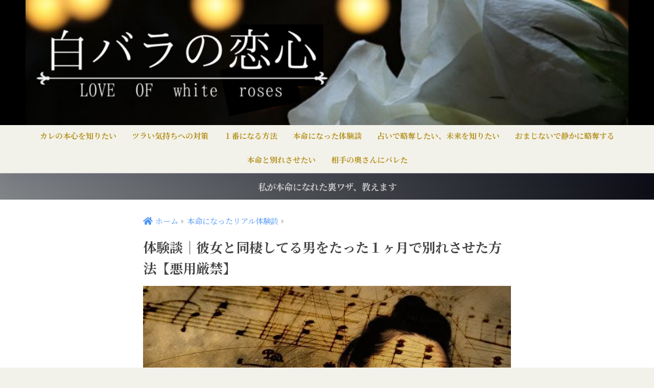

--- FILE ---
content_type: text/html; charset=utf-8
request_url: https://www.google.com/recaptcha/api2/anchor?ar=1&k=6LdijkMaAAAAALm01gWjeYOgbiRVZaFmFO08le6q&co=aHR0cHM6Ly9uby1tb3JlLTJuZC5sb3ZlOjQ0Mw..&hl=en&v=PoyoqOPhxBO7pBk68S4YbpHZ&size=invisible&anchor-ms=20000&execute-ms=30000&cb=6uxsof20fj27
body_size: 48671
content:
<!DOCTYPE HTML><html dir="ltr" lang="en"><head><meta http-equiv="Content-Type" content="text/html; charset=UTF-8">
<meta http-equiv="X-UA-Compatible" content="IE=edge">
<title>reCAPTCHA</title>
<style type="text/css">
/* cyrillic-ext */
@font-face {
  font-family: 'Roboto';
  font-style: normal;
  font-weight: 400;
  font-stretch: 100%;
  src: url(//fonts.gstatic.com/s/roboto/v48/KFO7CnqEu92Fr1ME7kSn66aGLdTylUAMa3GUBHMdazTgWw.woff2) format('woff2');
  unicode-range: U+0460-052F, U+1C80-1C8A, U+20B4, U+2DE0-2DFF, U+A640-A69F, U+FE2E-FE2F;
}
/* cyrillic */
@font-face {
  font-family: 'Roboto';
  font-style: normal;
  font-weight: 400;
  font-stretch: 100%;
  src: url(//fonts.gstatic.com/s/roboto/v48/KFO7CnqEu92Fr1ME7kSn66aGLdTylUAMa3iUBHMdazTgWw.woff2) format('woff2');
  unicode-range: U+0301, U+0400-045F, U+0490-0491, U+04B0-04B1, U+2116;
}
/* greek-ext */
@font-face {
  font-family: 'Roboto';
  font-style: normal;
  font-weight: 400;
  font-stretch: 100%;
  src: url(//fonts.gstatic.com/s/roboto/v48/KFO7CnqEu92Fr1ME7kSn66aGLdTylUAMa3CUBHMdazTgWw.woff2) format('woff2');
  unicode-range: U+1F00-1FFF;
}
/* greek */
@font-face {
  font-family: 'Roboto';
  font-style: normal;
  font-weight: 400;
  font-stretch: 100%;
  src: url(//fonts.gstatic.com/s/roboto/v48/KFO7CnqEu92Fr1ME7kSn66aGLdTylUAMa3-UBHMdazTgWw.woff2) format('woff2');
  unicode-range: U+0370-0377, U+037A-037F, U+0384-038A, U+038C, U+038E-03A1, U+03A3-03FF;
}
/* math */
@font-face {
  font-family: 'Roboto';
  font-style: normal;
  font-weight: 400;
  font-stretch: 100%;
  src: url(//fonts.gstatic.com/s/roboto/v48/KFO7CnqEu92Fr1ME7kSn66aGLdTylUAMawCUBHMdazTgWw.woff2) format('woff2');
  unicode-range: U+0302-0303, U+0305, U+0307-0308, U+0310, U+0312, U+0315, U+031A, U+0326-0327, U+032C, U+032F-0330, U+0332-0333, U+0338, U+033A, U+0346, U+034D, U+0391-03A1, U+03A3-03A9, U+03B1-03C9, U+03D1, U+03D5-03D6, U+03F0-03F1, U+03F4-03F5, U+2016-2017, U+2034-2038, U+203C, U+2040, U+2043, U+2047, U+2050, U+2057, U+205F, U+2070-2071, U+2074-208E, U+2090-209C, U+20D0-20DC, U+20E1, U+20E5-20EF, U+2100-2112, U+2114-2115, U+2117-2121, U+2123-214F, U+2190, U+2192, U+2194-21AE, U+21B0-21E5, U+21F1-21F2, U+21F4-2211, U+2213-2214, U+2216-22FF, U+2308-230B, U+2310, U+2319, U+231C-2321, U+2336-237A, U+237C, U+2395, U+239B-23B7, U+23D0, U+23DC-23E1, U+2474-2475, U+25AF, U+25B3, U+25B7, U+25BD, U+25C1, U+25CA, U+25CC, U+25FB, U+266D-266F, U+27C0-27FF, U+2900-2AFF, U+2B0E-2B11, U+2B30-2B4C, U+2BFE, U+3030, U+FF5B, U+FF5D, U+1D400-1D7FF, U+1EE00-1EEFF;
}
/* symbols */
@font-face {
  font-family: 'Roboto';
  font-style: normal;
  font-weight: 400;
  font-stretch: 100%;
  src: url(//fonts.gstatic.com/s/roboto/v48/KFO7CnqEu92Fr1ME7kSn66aGLdTylUAMaxKUBHMdazTgWw.woff2) format('woff2');
  unicode-range: U+0001-000C, U+000E-001F, U+007F-009F, U+20DD-20E0, U+20E2-20E4, U+2150-218F, U+2190, U+2192, U+2194-2199, U+21AF, U+21E6-21F0, U+21F3, U+2218-2219, U+2299, U+22C4-22C6, U+2300-243F, U+2440-244A, U+2460-24FF, U+25A0-27BF, U+2800-28FF, U+2921-2922, U+2981, U+29BF, U+29EB, U+2B00-2BFF, U+4DC0-4DFF, U+FFF9-FFFB, U+10140-1018E, U+10190-1019C, U+101A0, U+101D0-101FD, U+102E0-102FB, U+10E60-10E7E, U+1D2C0-1D2D3, U+1D2E0-1D37F, U+1F000-1F0FF, U+1F100-1F1AD, U+1F1E6-1F1FF, U+1F30D-1F30F, U+1F315, U+1F31C, U+1F31E, U+1F320-1F32C, U+1F336, U+1F378, U+1F37D, U+1F382, U+1F393-1F39F, U+1F3A7-1F3A8, U+1F3AC-1F3AF, U+1F3C2, U+1F3C4-1F3C6, U+1F3CA-1F3CE, U+1F3D4-1F3E0, U+1F3ED, U+1F3F1-1F3F3, U+1F3F5-1F3F7, U+1F408, U+1F415, U+1F41F, U+1F426, U+1F43F, U+1F441-1F442, U+1F444, U+1F446-1F449, U+1F44C-1F44E, U+1F453, U+1F46A, U+1F47D, U+1F4A3, U+1F4B0, U+1F4B3, U+1F4B9, U+1F4BB, U+1F4BF, U+1F4C8-1F4CB, U+1F4D6, U+1F4DA, U+1F4DF, U+1F4E3-1F4E6, U+1F4EA-1F4ED, U+1F4F7, U+1F4F9-1F4FB, U+1F4FD-1F4FE, U+1F503, U+1F507-1F50B, U+1F50D, U+1F512-1F513, U+1F53E-1F54A, U+1F54F-1F5FA, U+1F610, U+1F650-1F67F, U+1F687, U+1F68D, U+1F691, U+1F694, U+1F698, U+1F6AD, U+1F6B2, U+1F6B9-1F6BA, U+1F6BC, U+1F6C6-1F6CF, U+1F6D3-1F6D7, U+1F6E0-1F6EA, U+1F6F0-1F6F3, U+1F6F7-1F6FC, U+1F700-1F7FF, U+1F800-1F80B, U+1F810-1F847, U+1F850-1F859, U+1F860-1F887, U+1F890-1F8AD, U+1F8B0-1F8BB, U+1F8C0-1F8C1, U+1F900-1F90B, U+1F93B, U+1F946, U+1F984, U+1F996, U+1F9E9, U+1FA00-1FA6F, U+1FA70-1FA7C, U+1FA80-1FA89, U+1FA8F-1FAC6, U+1FACE-1FADC, U+1FADF-1FAE9, U+1FAF0-1FAF8, U+1FB00-1FBFF;
}
/* vietnamese */
@font-face {
  font-family: 'Roboto';
  font-style: normal;
  font-weight: 400;
  font-stretch: 100%;
  src: url(//fonts.gstatic.com/s/roboto/v48/KFO7CnqEu92Fr1ME7kSn66aGLdTylUAMa3OUBHMdazTgWw.woff2) format('woff2');
  unicode-range: U+0102-0103, U+0110-0111, U+0128-0129, U+0168-0169, U+01A0-01A1, U+01AF-01B0, U+0300-0301, U+0303-0304, U+0308-0309, U+0323, U+0329, U+1EA0-1EF9, U+20AB;
}
/* latin-ext */
@font-face {
  font-family: 'Roboto';
  font-style: normal;
  font-weight: 400;
  font-stretch: 100%;
  src: url(//fonts.gstatic.com/s/roboto/v48/KFO7CnqEu92Fr1ME7kSn66aGLdTylUAMa3KUBHMdazTgWw.woff2) format('woff2');
  unicode-range: U+0100-02BA, U+02BD-02C5, U+02C7-02CC, U+02CE-02D7, U+02DD-02FF, U+0304, U+0308, U+0329, U+1D00-1DBF, U+1E00-1E9F, U+1EF2-1EFF, U+2020, U+20A0-20AB, U+20AD-20C0, U+2113, U+2C60-2C7F, U+A720-A7FF;
}
/* latin */
@font-face {
  font-family: 'Roboto';
  font-style: normal;
  font-weight: 400;
  font-stretch: 100%;
  src: url(//fonts.gstatic.com/s/roboto/v48/KFO7CnqEu92Fr1ME7kSn66aGLdTylUAMa3yUBHMdazQ.woff2) format('woff2');
  unicode-range: U+0000-00FF, U+0131, U+0152-0153, U+02BB-02BC, U+02C6, U+02DA, U+02DC, U+0304, U+0308, U+0329, U+2000-206F, U+20AC, U+2122, U+2191, U+2193, U+2212, U+2215, U+FEFF, U+FFFD;
}
/* cyrillic-ext */
@font-face {
  font-family: 'Roboto';
  font-style: normal;
  font-weight: 500;
  font-stretch: 100%;
  src: url(//fonts.gstatic.com/s/roboto/v48/KFO7CnqEu92Fr1ME7kSn66aGLdTylUAMa3GUBHMdazTgWw.woff2) format('woff2');
  unicode-range: U+0460-052F, U+1C80-1C8A, U+20B4, U+2DE0-2DFF, U+A640-A69F, U+FE2E-FE2F;
}
/* cyrillic */
@font-face {
  font-family: 'Roboto';
  font-style: normal;
  font-weight: 500;
  font-stretch: 100%;
  src: url(//fonts.gstatic.com/s/roboto/v48/KFO7CnqEu92Fr1ME7kSn66aGLdTylUAMa3iUBHMdazTgWw.woff2) format('woff2');
  unicode-range: U+0301, U+0400-045F, U+0490-0491, U+04B0-04B1, U+2116;
}
/* greek-ext */
@font-face {
  font-family: 'Roboto';
  font-style: normal;
  font-weight: 500;
  font-stretch: 100%;
  src: url(//fonts.gstatic.com/s/roboto/v48/KFO7CnqEu92Fr1ME7kSn66aGLdTylUAMa3CUBHMdazTgWw.woff2) format('woff2');
  unicode-range: U+1F00-1FFF;
}
/* greek */
@font-face {
  font-family: 'Roboto';
  font-style: normal;
  font-weight: 500;
  font-stretch: 100%;
  src: url(//fonts.gstatic.com/s/roboto/v48/KFO7CnqEu92Fr1ME7kSn66aGLdTylUAMa3-UBHMdazTgWw.woff2) format('woff2');
  unicode-range: U+0370-0377, U+037A-037F, U+0384-038A, U+038C, U+038E-03A1, U+03A3-03FF;
}
/* math */
@font-face {
  font-family: 'Roboto';
  font-style: normal;
  font-weight: 500;
  font-stretch: 100%;
  src: url(//fonts.gstatic.com/s/roboto/v48/KFO7CnqEu92Fr1ME7kSn66aGLdTylUAMawCUBHMdazTgWw.woff2) format('woff2');
  unicode-range: U+0302-0303, U+0305, U+0307-0308, U+0310, U+0312, U+0315, U+031A, U+0326-0327, U+032C, U+032F-0330, U+0332-0333, U+0338, U+033A, U+0346, U+034D, U+0391-03A1, U+03A3-03A9, U+03B1-03C9, U+03D1, U+03D5-03D6, U+03F0-03F1, U+03F4-03F5, U+2016-2017, U+2034-2038, U+203C, U+2040, U+2043, U+2047, U+2050, U+2057, U+205F, U+2070-2071, U+2074-208E, U+2090-209C, U+20D0-20DC, U+20E1, U+20E5-20EF, U+2100-2112, U+2114-2115, U+2117-2121, U+2123-214F, U+2190, U+2192, U+2194-21AE, U+21B0-21E5, U+21F1-21F2, U+21F4-2211, U+2213-2214, U+2216-22FF, U+2308-230B, U+2310, U+2319, U+231C-2321, U+2336-237A, U+237C, U+2395, U+239B-23B7, U+23D0, U+23DC-23E1, U+2474-2475, U+25AF, U+25B3, U+25B7, U+25BD, U+25C1, U+25CA, U+25CC, U+25FB, U+266D-266F, U+27C0-27FF, U+2900-2AFF, U+2B0E-2B11, U+2B30-2B4C, U+2BFE, U+3030, U+FF5B, U+FF5D, U+1D400-1D7FF, U+1EE00-1EEFF;
}
/* symbols */
@font-face {
  font-family: 'Roboto';
  font-style: normal;
  font-weight: 500;
  font-stretch: 100%;
  src: url(//fonts.gstatic.com/s/roboto/v48/KFO7CnqEu92Fr1ME7kSn66aGLdTylUAMaxKUBHMdazTgWw.woff2) format('woff2');
  unicode-range: U+0001-000C, U+000E-001F, U+007F-009F, U+20DD-20E0, U+20E2-20E4, U+2150-218F, U+2190, U+2192, U+2194-2199, U+21AF, U+21E6-21F0, U+21F3, U+2218-2219, U+2299, U+22C4-22C6, U+2300-243F, U+2440-244A, U+2460-24FF, U+25A0-27BF, U+2800-28FF, U+2921-2922, U+2981, U+29BF, U+29EB, U+2B00-2BFF, U+4DC0-4DFF, U+FFF9-FFFB, U+10140-1018E, U+10190-1019C, U+101A0, U+101D0-101FD, U+102E0-102FB, U+10E60-10E7E, U+1D2C0-1D2D3, U+1D2E0-1D37F, U+1F000-1F0FF, U+1F100-1F1AD, U+1F1E6-1F1FF, U+1F30D-1F30F, U+1F315, U+1F31C, U+1F31E, U+1F320-1F32C, U+1F336, U+1F378, U+1F37D, U+1F382, U+1F393-1F39F, U+1F3A7-1F3A8, U+1F3AC-1F3AF, U+1F3C2, U+1F3C4-1F3C6, U+1F3CA-1F3CE, U+1F3D4-1F3E0, U+1F3ED, U+1F3F1-1F3F3, U+1F3F5-1F3F7, U+1F408, U+1F415, U+1F41F, U+1F426, U+1F43F, U+1F441-1F442, U+1F444, U+1F446-1F449, U+1F44C-1F44E, U+1F453, U+1F46A, U+1F47D, U+1F4A3, U+1F4B0, U+1F4B3, U+1F4B9, U+1F4BB, U+1F4BF, U+1F4C8-1F4CB, U+1F4D6, U+1F4DA, U+1F4DF, U+1F4E3-1F4E6, U+1F4EA-1F4ED, U+1F4F7, U+1F4F9-1F4FB, U+1F4FD-1F4FE, U+1F503, U+1F507-1F50B, U+1F50D, U+1F512-1F513, U+1F53E-1F54A, U+1F54F-1F5FA, U+1F610, U+1F650-1F67F, U+1F687, U+1F68D, U+1F691, U+1F694, U+1F698, U+1F6AD, U+1F6B2, U+1F6B9-1F6BA, U+1F6BC, U+1F6C6-1F6CF, U+1F6D3-1F6D7, U+1F6E0-1F6EA, U+1F6F0-1F6F3, U+1F6F7-1F6FC, U+1F700-1F7FF, U+1F800-1F80B, U+1F810-1F847, U+1F850-1F859, U+1F860-1F887, U+1F890-1F8AD, U+1F8B0-1F8BB, U+1F8C0-1F8C1, U+1F900-1F90B, U+1F93B, U+1F946, U+1F984, U+1F996, U+1F9E9, U+1FA00-1FA6F, U+1FA70-1FA7C, U+1FA80-1FA89, U+1FA8F-1FAC6, U+1FACE-1FADC, U+1FADF-1FAE9, U+1FAF0-1FAF8, U+1FB00-1FBFF;
}
/* vietnamese */
@font-face {
  font-family: 'Roboto';
  font-style: normal;
  font-weight: 500;
  font-stretch: 100%;
  src: url(//fonts.gstatic.com/s/roboto/v48/KFO7CnqEu92Fr1ME7kSn66aGLdTylUAMa3OUBHMdazTgWw.woff2) format('woff2');
  unicode-range: U+0102-0103, U+0110-0111, U+0128-0129, U+0168-0169, U+01A0-01A1, U+01AF-01B0, U+0300-0301, U+0303-0304, U+0308-0309, U+0323, U+0329, U+1EA0-1EF9, U+20AB;
}
/* latin-ext */
@font-face {
  font-family: 'Roboto';
  font-style: normal;
  font-weight: 500;
  font-stretch: 100%;
  src: url(//fonts.gstatic.com/s/roboto/v48/KFO7CnqEu92Fr1ME7kSn66aGLdTylUAMa3KUBHMdazTgWw.woff2) format('woff2');
  unicode-range: U+0100-02BA, U+02BD-02C5, U+02C7-02CC, U+02CE-02D7, U+02DD-02FF, U+0304, U+0308, U+0329, U+1D00-1DBF, U+1E00-1E9F, U+1EF2-1EFF, U+2020, U+20A0-20AB, U+20AD-20C0, U+2113, U+2C60-2C7F, U+A720-A7FF;
}
/* latin */
@font-face {
  font-family: 'Roboto';
  font-style: normal;
  font-weight: 500;
  font-stretch: 100%;
  src: url(//fonts.gstatic.com/s/roboto/v48/KFO7CnqEu92Fr1ME7kSn66aGLdTylUAMa3yUBHMdazQ.woff2) format('woff2');
  unicode-range: U+0000-00FF, U+0131, U+0152-0153, U+02BB-02BC, U+02C6, U+02DA, U+02DC, U+0304, U+0308, U+0329, U+2000-206F, U+20AC, U+2122, U+2191, U+2193, U+2212, U+2215, U+FEFF, U+FFFD;
}
/* cyrillic-ext */
@font-face {
  font-family: 'Roboto';
  font-style: normal;
  font-weight: 900;
  font-stretch: 100%;
  src: url(//fonts.gstatic.com/s/roboto/v48/KFO7CnqEu92Fr1ME7kSn66aGLdTylUAMa3GUBHMdazTgWw.woff2) format('woff2');
  unicode-range: U+0460-052F, U+1C80-1C8A, U+20B4, U+2DE0-2DFF, U+A640-A69F, U+FE2E-FE2F;
}
/* cyrillic */
@font-face {
  font-family: 'Roboto';
  font-style: normal;
  font-weight: 900;
  font-stretch: 100%;
  src: url(//fonts.gstatic.com/s/roboto/v48/KFO7CnqEu92Fr1ME7kSn66aGLdTylUAMa3iUBHMdazTgWw.woff2) format('woff2');
  unicode-range: U+0301, U+0400-045F, U+0490-0491, U+04B0-04B1, U+2116;
}
/* greek-ext */
@font-face {
  font-family: 'Roboto';
  font-style: normal;
  font-weight: 900;
  font-stretch: 100%;
  src: url(//fonts.gstatic.com/s/roboto/v48/KFO7CnqEu92Fr1ME7kSn66aGLdTylUAMa3CUBHMdazTgWw.woff2) format('woff2');
  unicode-range: U+1F00-1FFF;
}
/* greek */
@font-face {
  font-family: 'Roboto';
  font-style: normal;
  font-weight: 900;
  font-stretch: 100%;
  src: url(//fonts.gstatic.com/s/roboto/v48/KFO7CnqEu92Fr1ME7kSn66aGLdTylUAMa3-UBHMdazTgWw.woff2) format('woff2');
  unicode-range: U+0370-0377, U+037A-037F, U+0384-038A, U+038C, U+038E-03A1, U+03A3-03FF;
}
/* math */
@font-face {
  font-family: 'Roboto';
  font-style: normal;
  font-weight: 900;
  font-stretch: 100%;
  src: url(//fonts.gstatic.com/s/roboto/v48/KFO7CnqEu92Fr1ME7kSn66aGLdTylUAMawCUBHMdazTgWw.woff2) format('woff2');
  unicode-range: U+0302-0303, U+0305, U+0307-0308, U+0310, U+0312, U+0315, U+031A, U+0326-0327, U+032C, U+032F-0330, U+0332-0333, U+0338, U+033A, U+0346, U+034D, U+0391-03A1, U+03A3-03A9, U+03B1-03C9, U+03D1, U+03D5-03D6, U+03F0-03F1, U+03F4-03F5, U+2016-2017, U+2034-2038, U+203C, U+2040, U+2043, U+2047, U+2050, U+2057, U+205F, U+2070-2071, U+2074-208E, U+2090-209C, U+20D0-20DC, U+20E1, U+20E5-20EF, U+2100-2112, U+2114-2115, U+2117-2121, U+2123-214F, U+2190, U+2192, U+2194-21AE, U+21B0-21E5, U+21F1-21F2, U+21F4-2211, U+2213-2214, U+2216-22FF, U+2308-230B, U+2310, U+2319, U+231C-2321, U+2336-237A, U+237C, U+2395, U+239B-23B7, U+23D0, U+23DC-23E1, U+2474-2475, U+25AF, U+25B3, U+25B7, U+25BD, U+25C1, U+25CA, U+25CC, U+25FB, U+266D-266F, U+27C0-27FF, U+2900-2AFF, U+2B0E-2B11, U+2B30-2B4C, U+2BFE, U+3030, U+FF5B, U+FF5D, U+1D400-1D7FF, U+1EE00-1EEFF;
}
/* symbols */
@font-face {
  font-family: 'Roboto';
  font-style: normal;
  font-weight: 900;
  font-stretch: 100%;
  src: url(//fonts.gstatic.com/s/roboto/v48/KFO7CnqEu92Fr1ME7kSn66aGLdTylUAMaxKUBHMdazTgWw.woff2) format('woff2');
  unicode-range: U+0001-000C, U+000E-001F, U+007F-009F, U+20DD-20E0, U+20E2-20E4, U+2150-218F, U+2190, U+2192, U+2194-2199, U+21AF, U+21E6-21F0, U+21F3, U+2218-2219, U+2299, U+22C4-22C6, U+2300-243F, U+2440-244A, U+2460-24FF, U+25A0-27BF, U+2800-28FF, U+2921-2922, U+2981, U+29BF, U+29EB, U+2B00-2BFF, U+4DC0-4DFF, U+FFF9-FFFB, U+10140-1018E, U+10190-1019C, U+101A0, U+101D0-101FD, U+102E0-102FB, U+10E60-10E7E, U+1D2C0-1D2D3, U+1D2E0-1D37F, U+1F000-1F0FF, U+1F100-1F1AD, U+1F1E6-1F1FF, U+1F30D-1F30F, U+1F315, U+1F31C, U+1F31E, U+1F320-1F32C, U+1F336, U+1F378, U+1F37D, U+1F382, U+1F393-1F39F, U+1F3A7-1F3A8, U+1F3AC-1F3AF, U+1F3C2, U+1F3C4-1F3C6, U+1F3CA-1F3CE, U+1F3D4-1F3E0, U+1F3ED, U+1F3F1-1F3F3, U+1F3F5-1F3F7, U+1F408, U+1F415, U+1F41F, U+1F426, U+1F43F, U+1F441-1F442, U+1F444, U+1F446-1F449, U+1F44C-1F44E, U+1F453, U+1F46A, U+1F47D, U+1F4A3, U+1F4B0, U+1F4B3, U+1F4B9, U+1F4BB, U+1F4BF, U+1F4C8-1F4CB, U+1F4D6, U+1F4DA, U+1F4DF, U+1F4E3-1F4E6, U+1F4EA-1F4ED, U+1F4F7, U+1F4F9-1F4FB, U+1F4FD-1F4FE, U+1F503, U+1F507-1F50B, U+1F50D, U+1F512-1F513, U+1F53E-1F54A, U+1F54F-1F5FA, U+1F610, U+1F650-1F67F, U+1F687, U+1F68D, U+1F691, U+1F694, U+1F698, U+1F6AD, U+1F6B2, U+1F6B9-1F6BA, U+1F6BC, U+1F6C6-1F6CF, U+1F6D3-1F6D7, U+1F6E0-1F6EA, U+1F6F0-1F6F3, U+1F6F7-1F6FC, U+1F700-1F7FF, U+1F800-1F80B, U+1F810-1F847, U+1F850-1F859, U+1F860-1F887, U+1F890-1F8AD, U+1F8B0-1F8BB, U+1F8C0-1F8C1, U+1F900-1F90B, U+1F93B, U+1F946, U+1F984, U+1F996, U+1F9E9, U+1FA00-1FA6F, U+1FA70-1FA7C, U+1FA80-1FA89, U+1FA8F-1FAC6, U+1FACE-1FADC, U+1FADF-1FAE9, U+1FAF0-1FAF8, U+1FB00-1FBFF;
}
/* vietnamese */
@font-face {
  font-family: 'Roboto';
  font-style: normal;
  font-weight: 900;
  font-stretch: 100%;
  src: url(//fonts.gstatic.com/s/roboto/v48/KFO7CnqEu92Fr1ME7kSn66aGLdTylUAMa3OUBHMdazTgWw.woff2) format('woff2');
  unicode-range: U+0102-0103, U+0110-0111, U+0128-0129, U+0168-0169, U+01A0-01A1, U+01AF-01B0, U+0300-0301, U+0303-0304, U+0308-0309, U+0323, U+0329, U+1EA0-1EF9, U+20AB;
}
/* latin-ext */
@font-face {
  font-family: 'Roboto';
  font-style: normal;
  font-weight: 900;
  font-stretch: 100%;
  src: url(//fonts.gstatic.com/s/roboto/v48/KFO7CnqEu92Fr1ME7kSn66aGLdTylUAMa3KUBHMdazTgWw.woff2) format('woff2');
  unicode-range: U+0100-02BA, U+02BD-02C5, U+02C7-02CC, U+02CE-02D7, U+02DD-02FF, U+0304, U+0308, U+0329, U+1D00-1DBF, U+1E00-1E9F, U+1EF2-1EFF, U+2020, U+20A0-20AB, U+20AD-20C0, U+2113, U+2C60-2C7F, U+A720-A7FF;
}
/* latin */
@font-face {
  font-family: 'Roboto';
  font-style: normal;
  font-weight: 900;
  font-stretch: 100%;
  src: url(//fonts.gstatic.com/s/roboto/v48/KFO7CnqEu92Fr1ME7kSn66aGLdTylUAMa3yUBHMdazQ.woff2) format('woff2');
  unicode-range: U+0000-00FF, U+0131, U+0152-0153, U+02BB-02BC, U+02C6, U+02DA, U+02DC, U+0304, U+0308, U+0329, U+2000-206F, U+20AC, U+2122, U+2191, U+2193, U+2212, U+2215, U+FEFF, U+FFFD;
}

</style>
<link rel="stylesheet" type="text/css" href="https://www.gstatic.com/recaptcha/releases/PoyoqOPhxBO7pBk68S4YbpHZ/styles__ltr.css">
<script nonce="6LSdHS-jFsgIIfbaxecX7A" type="text/javascript">window['__recaptcha_api'] = 'https://www.google.com/recaptcha/api2/';</script>
<script type="text/javascript" src="https://www.gstatic.com/recaptcha/releases/PoyoqOPhxBO7pBk68S4YbpHZ/recaptcha__en.js" nonce="6LSdHS-jFsgIIfbaxecX7A">
      
    </script></head>
<body><div id="rc-anchor-alert" class="rc-anchor-alert"></div>
<input type="hidden" id="recaptcha-token" value="[base64]">
<script type="text/javascript" nonce="6LSdHS-jFsgIIfbaxecX7A">
      recaptcha.anchor.Main.init("[\x22ainput\x22,[\x22bgdata\x22,\x22\x22,\[base64]/[base64]/[base64]/bmV3IHJbeF0oY1swXSk6RT09Mj9uZXcgclt4XShjWzBdLGNbMV0pOkU9PTM/bmV3IHJbeF0oY1swXSxjWzFdLGNbMl0pOkU9PTQ/[base64]/[base64]/[base64]/[base64]/[base64]/[base64]/[base64]/[base64]\x22,\[base64]\\u003d\x22,\x22LjrDnsOiw7QHwoTDhkQ0NW47BcOKwpYqR8Kyw78SRkPCtMKIblbDhcO5w6JJw5vDuMKBw6pcaxI2w6fCnjVBw4VISTk3w4/DgsKTw4/DoMK9wrg9wrjCsDYRwpzCq8KKGsOIw5J+Z8O0KgHCq3HCvcKsw67Cm0Jda8O5w7MWHE0GYm3Cp8OuU2PDucKXwplaw7svbHnDtzIHwrHDhMKuw7bCv8KUw41bVHEsMk0teQbCtsOKc1xww7XCpB3CiW06wpMewrUAwpfDsMO/wo43w7vCoMKtwrDDrirDoyPDpBBlwrduH33CpsOAw7nClsKBw4jCusOFbcKtfcO0w5XCsX7CrsKPwpNDwqTCmHdpw53DpMKyFgIewqzCmyzDqw/CucOtwr/Cr1AFwr9ewonCu8OJK8KuacOLdFxVOywUWMKEwpwVw7QbakEOUMOEIEUQLRLDsydzccOoNB4DLMK2IU7Cj27CikURw5Zvw7fCncO9w7l6wr/DszMvOANpwpnCqcOuw6LCnlPDly/DocO+wrdLw4LCihxFwoXCmB/[base64]/SXnDiMKtw6PDhz3CicKSw57CtG7DusK2wqMxXXlFHF4QwrXDq8OnQDLDpAE/VMOyw79Yw60Ow7dmPXfCl8OmHUDCvMKxM8Ozw6bDgh18w6/CgWl7wrZlwqvDnwfDpsO2wpVUMsKiwp/DvcOqw6bCqMKxwollIxXDgghIe8OUwqbCp8Kow4rDmMKaw7jCgsKLM8OKSXHCrMO0wq4NFVZBNsORMEnCmMKAwoLCu8Okb8Kzwo7DnnHDgMKvwpfDgEdbw77CmMKrDMOqKMOGeWpuGMKmRyN/IzbCoWVKw4RELyVUFcOYw6XDu23Dq2TDvMO9CMO2ZsOywrfCh8KjwqnCgCE0w6xaw4orUnciwoLDucK7B1gtWsObwr5HUcKKwo3CsSDDoMKCC8KDTsKWTsKbdcKLw4JHwrZTw5Efw58Ewq8bUz/DnQfChlpbw6Abw6oYLCvCvsK1wpLCkMO8C2TDmT/DkcK1wr7CnjZFw77Dl8KkO8KsfMOAwrzDi0dSwofCqQnDqMOCwrjCucK6BMKfBhklw7zCsGVYwowtwrFGDmxYfF7DpMO1wqRDSShbw6rCnBHDmgTDpQg2CVtaPSgPwpBkw6/[base64]/w6xPEMK0J03DmMOuYcKgw5LDqhbCiMOKwqQhB8KtPzrCoMOEDEJaMMOCw6rCnTLDmcO/GmV6wq/Do17Cg8OgwpTDk8OdRyTDosKBwpzCpF7ClFIyw5TDtsOtwqw6w4Aswp7Ci8KLwoPDnmrDsMK4woHDtFxewqpHw7szw6LCq8K3dsKpw6ccPMO+esKcaTzCnMK5wqsVwqjCowfCpGgUVDDCjx4HwrbCnx0xeSvDhDXCusOMRsKKw4sVZj7Dr8KoNnEgw67Cu8O/w4XCucK6XcOlwp5aPVrCtsOKXXo8w7rCj0PCi8Kzw6nDkm7DiGPCu8KAUGtGJsKLw7AqPk3Dv8KGwrojBlDCi8K1T8KeKl0QFMKULzQHJ8O+Y8KkaQ0HbcK2wr/Dl8K1GMO7WBI9wqXCgCorwofCunfDlcODw7sULAfCuMKyT8KdDcKUasKTHAdPw44+w5TCtCPDncOvEW/[base64]/CmMO7w5XDssOXwoZBKcOIEMOHEMO2ZsK7wqYYw5AfHsO9w7wpwrnCtGIYKMOrTMOGMsKPNDHChcKeFELCl8KHwo7Ci1rCjE4CdsOGwq/CsRQ3YwRcwobCu8O+wpEOw7MwwovCqCAGw5nDpcOmwognPk/DpMKFD21fP1DDpMOGw4s8wqlVNcKEc0DCoVU0a8Kew73DjWt7Pl8sw4/CjQ9WwoA2worCtXbDnUdLZsKHEHLCncKowqkdSw3DmAXCgx5KwoPDvcK0M8Ovw698w4LCpsKbG1IEXcOSw6TClsO6bMOJTxvDjG0RacKfw43Cvhdcw7wCw6Mdfk3DqsKFQTXDvwNkc8OIwp8IdFHCnW/DqsKBw5rDsCvCuMKHw75owo/CmxMrWlovF2xtw5Mjw6HCpDTCtQjDmUJEw5R5bEJQPgTDvcOSMcK2w4IrCRpyRg7CmcKKEkVrbnErJsO5dcKRMAYnBFHDt8OKe8KbHnlXcwxafi0JwrLDkW5GA8KuwozCkinChi17w4AFwp4PHVFdw7nCgl3Ci33DocK/wpduwpAYOMOzwq0tw67Cp8KGEm/DtMOJScKPOcK3w4LDn8OJw7TDnCDDsxxWBAHCinxKXkLDpMObw74+w4jDncO7wqrDqTAWwo4VHkDDqRYzwrnCvWPDrn5uw6fDo1/DtVrCpsKbwr5YM8KDccOGw4/Cp8KQLmBfwoLCrMO5dzFLcMO/MU7CshpawqzDgmpbOMOmwo9WTwTDpUU0w6DDlsOzw4oKwp57w7XDjcOHwqFSVlTCtR14w4prw5nCrMOlXcKfw53DsMKIJxMow4IIXsKKBxHDm0BpdlTCkMKkVXDDiMK/w6DCkC5QwqHCucKbwogbw4fCuMO6w4TDssKhAsKocGRdU8OiwoggaVnCoMOrwrvCi2fDn8KJw5XClMKCFRNsU03ChybDiMOeOCrDgmPDugDDvsOnw4xwwr51w5/CqsK8wr/CgMKDJTrDrcKdw5JcGxk2woB4A8O7N8OUEMKGwpMNwojDu8ONw7B9bMK/woHDkQU+wpnDp8OMXcKowoQubsKPTMKSGcOtXsOQw47Dvm3Dq8KsPMK4WR3CkVvDlkl1wrF7w4PDqUTCp2nCgsKsX8O0VznDjsOVDMONWsOyDyLCkcKswovDggAIMMOZOMO/w6LDpGXCiMO5wr3CqMOCXcKqw4nCtsO1w5bDshQTP8KrcMOEBwcRHsOhYSbDtR7DvcKAVMK7b8KfwpPDk8KBDCjCnsK/wovCmRFBw7fCv2gZT8OCa2Rcwo/Dni7DvMKgw5nCmsOgwqwEN8ODw7nChcKOEcO7wqUVw5jDn8KUwoHDgMKvMjBmwo4qWCnDqF7DtC7Crh/DtEDCqcOvQAoSw53CrXfDgWora1LCrMOMEMOvwoPCrsKiMsO9w7TDv8K1w7xKaVESF1AuYUUzw4XDvcOkwrTDrEYHdi1IwqLCticzU8OGBh9yG8OjP2lsCybDm8K8wrQ1Mi/Ds2/DlWLCocO9eMOvw4U3J8OHwqzDllnCkQfCmTzDp8OWIn4mwoFNwprCo0bDtxQYw71lOS0/VcKRK8OMw7zCpsOmWV/DrcOrdsONwoVVacKnw7B3w4nCiC9eGMKvJCd4ZcOKwotrw6vCiAnCkXIddErDv8KHw4APwp/[base64]/wpkpalBRw5DCqyRMw7xiw7vCisKgw4HDscORDWIgwoliwq50RMK4TGjDmg/ClD0dw7rCtMOdLMKQTkxTwqNVwqvCji83UUInfDcOw4fCjcKResO2woDCjMOfKBk/cDl5GlXDgyHDusObaU/CgsOvPMKLT8K6w5wIw4wHwqnClkZkJMOMwq8wCMONw5/[base64]/[base64]/wq3DsMOSeih0dsKIw5TCnkzCuFB/aMOsLy8sVX3Do05EP1nDnHrDgsOrw5bClgFtworCplgPaXlDfMKuwqw3w4Vaw4xQC3PCs1QDw4hba23CrBfDhD3CtcO5wp7CtzduDcOGwo/[base64]/woNvwoHDpMKiNkrCvcOeaGNHwo9ZbBTCrl7DtiLDvnnDqFpOw68jw7Niw4h/w7Qvw53Dq8OvaMKwUMKAw5bCrMOPwrFcQsOhOxnCk8Kqw67CksKKwq0eFV7CgX7CnsK+KD8jwpzDiMKVDQbDjw7DhxsWw4LCm8OWOx1WYRwrwrgFwrvCsiQ5wqdDSMKVw5dlw79KwpHChCFvw70kwo/CnFRtPsO7OsO5P3vDjX57ZMO+wqVbwqLCmxF7w4dQwqQUU8K2w4NowonDoMKjwokhW2zClV/CqsK1QxPCq8OxPnXCk8KNwpQSYEgBNgdDw58BYMOOPGhYHXQKZ8OxL8OtwrRCRSfCnUg+w6B+wpobw6LCnUzChsOlQ3kDBcKjE0hTPBbDjVR0CcOMw6s2PcKDbU/DlyosKS3DksO7w5DDsMKZw4DDlXDDncKTBHDCvsOyw6TDscK+w4deFWNHwrN0McKSw454w4MrdMOFNhXCvMOiwo/[base64]/DnCoEw4zDr8KAwpvDoG9OwrDCjMKEwoxOw5c6w4fDlm8hCHfCvcOgQMOqw4xcw6LDgQrDswsdw7lowprCpibDsRxJCMOVHnDDjMOPJAjDuw4vKsKfwo3Do8KRccKHPGMxw4h/IsO6w7jCusKuw7nDncKZXRkew6rCvi1WJcKew5LDiSU+TA/DgcKRwoIcw4bDtlQuLMK1wqXCgDfCrl5+wpnDnMOnw5jCgsOqw7w9csO4f1ULU8OfbndKNhV6w4XDtCNkwqBTwqVow47DhyYTwprCoDgXwptqwrJxCX/[base64]/FsOXw4BBDcOcMW9cwqYie8OYw4VRw5IZw5TCplgPw7DDn8K/w5vCgMOtKWQTCMOtNTLDsXHDuAhBwrTCjcK2wqjDpzjDq8KUKQ/[base64]/Ct8OyOlrDtcOWw7VRe8KuwonDtsKhGSMrWl7DgXAowrALPsK2CsOFwowAwqQLw4XCpsOrVsOuw6F6woTDjsOZw4MxwpjCjFfCr8KSAH1dw7LCm0kRdcK7Y8OIw5/CrMOPw6TCq3DCnsK8AmY8w6fCo0/Cnl3DpCvDpsKgwoEIw5DCmsOqwqhhZTBUNcO9QBcGwr/[base64]/DsB3Do8OMb0LDqMK4PhhwB8K6MAJFwpPDscOyek4Pw7Z/diQ8w7oeGyTDpMKhwodQJcObw5DCo8OwLi7Dk8OHw4vDoEjDkMK9w7lmw5o+PyrCocKyIcOIWxjChMK5KknCjcOTwpRtVDI6w4QJF29Ze8O4w6VdwoLCtMOOw5dffxvCg08uwo1+w5Qtw5Mpw5sLw6/CiMOAw4EqU8KKGzzDqMK3wqU/wqXDvy/[base64]/DiMOCdcKcw6gZwqrCmXgcMSQgHMKSaV0wKsODW8KiPB/DmBXChcK/ZzJIwrRNw6tXwrrCnMOAcXQNGcKXw6rCgWnDtwrCjcOJwrrCvFdzfDgqwplQwobCuwTDpnnCryxgwq/CoETDmX3CqyjDo8Orw6M1w4FtVE3Do8KpwpBGw7svC8O3w4fDpsOowpPCpStUw4fCosKhPcKCworDn8OHw65Cw5HCnsKrw4M4wrTCq8OVw5Zew73DpkA9wq/CksKPw5Rcw5QHwqgkC8OSJjLDjFPCsMKMw50xw5DCtMO/Ch7CicK8wrTDj0tYacOZw59RwpnDtcKgVcKaQDTCgCzCoCLDrGs8F8KoSwzClMKBwqB2woA2ccKfwrPCtRTCr8OREEPDrEsCGMOkQ8KSAT/CmjXCryPDpFVyIcKywqLDoGFWKDsOUhJiATdKw7NuIg/DnU3DkMKaw7LCmT0vbFjDqAoiIn7CmsOkw7I/UMKkf0E+wpdhS3Bbw6XDmsOcw4LCuFIowowpeRcBw5lzwprCnxRowqlxNcKtwq/CssOvw7AZw7JXccOgwqjDt8O/NMO/woLCo2zDhBHCicOfwpDDnTQEHg4GwqvCiTnDicKoIDzCiAB1w7/DmSTClCFSw6hywpzDusOcwrt3w4jCgFDDusOTwo8XOykBwpwAKcOAw7LCpmnDpmjCmQPCnsOgwqRiwo3DlMOkwqrCjWYwbMODwo3CkcKgwqwFc1/[base64]/DtcOew5bDjsOhX8Kvw4JRwrUEMUE8NTZEHXjCl2V9wpd+w6/DjsKgw6TCt8OkKMO2woEMd8KCW8K5w5jDg2UVJAPCuHvDn0rDiMK/w5nCnsOvwrxVw7MnczLDiQjCn3XCkAzDvMOYwp9dIsKwwqtCZcKLEMODDsOfw5HCkMKVw61ywrZiw7bDhDUxw6VlwrDDiChYXsOGYsOTw5PDvMOcRD4Gwq7DmjJDfUJRP3LDusKtWMO5RwQ8csORcMK5wqnDs8O3w4DDt8KhRkTClMOpcsOsw6bDvsOcUG/[base64]/[base64]/B8OKw7/CjsOlwrhgEgIGLQLDpjrCvBbDu8OLwoYXEcO9w5vDumseZlvCpEPDiMKDw57DuTY6w4bCmMOAHMKEL0MFwrTCjnsKwoFsTMOlwp/CimjCu8K6woVHEsOyw4rCnSLDqTbDnsOaDwR7wpExaGpaaMKOwrInGQrDg8OKwqYWwpPDqcKKC0wwwohaw5jDm8K0SVFDVMKYY3xCwq1MwqvDgVd4LcORwr1LOjRkW25sERgLw4kuPsO9IcOSHh/ChMKJKy/DiUPDvsK5R8OXdE5QOMK7w5JVbsOSUibDg8OYDMOZw5NJwrs0NHvDrMO+CMK9U3DCn8K9w60Ew6Ymw6/DlcOOw514c0MWBsKHw4MBE8Obw4YSwph3wr5DL8KIU3rDiMOwe8KZfMOeAwbCu8OjwqHCjMOgYmVAw5DDnCwxUwXCuArDh243wrXDmDnCviAWXUfCin9IwpbDt8Omw73DlXENw67DmcKRw7zDsA5MCMKHw79awp13MsOPOD/CqsO2DMK+J0DCnMKnwrMkwqooDMKpwq3CrxwMw4fDjcOgKQLCix4+w4Vqw4nDvsO9w7oxwoDCtngrw5w2w6E1azbCpsONCMOgEMOrM8OBU8K9OH9YUR1Qb0/[base64]/[base64]/CtMOcw7l+w6dQw6bDjMOdwoZ5wrttw7bDusOSY8K7WcO8ZG0/EcO5w7fCtcOYGsKKw7fCvQHCtsK1c13DksO+UmJnwplsIcKqasOQfsOfY8KMw7nDvBpFwrh/w58Twqkmw6nCrsKkwq7Dv2nDvkDDhltwYsOnYsOEwoJCw5LDnQzDh8OWSsORw6QAbBEUw7UxwpQHbcK0w58ZES0Qw7nCtX4cEsOCfQ3CpSF7w7QQbDPDncO7UMOPw5/CmVA5w6/Ch8KqZxLDr1prw68/[base64]/ChMOnwrfDsDfDvsO3YMKKw7bCpirDjMOQwqHCgULCvTlowp4gwp9KDlbCscOVw5XDpcKpfsO3AyPCuMOJfSAKw51dWHHDmynCp3srScOqRVLDgVzCncKuw47CkMKFbDUfwpTDtcO/wpoxw4xuw7/DlCrCkMKaw6ZfwpFbw5NiwrpwHsKzSkLDsMOYw7HDvsOgYMOew7bDqXJRQcOIcCzCvCBuBMKBOsOfwqV/GlcIwrkNwoLCgsOUbXfDscKAGMKnDMOKw7TDmTFXe8K7wq5gMlDCqzfCjhvDn8K8w5h/KmDDpcKgwpfDlj5JcsOQw53Di8KbSk/[base64]/woTDh29uwrYUwrUKcjIkIMOpBG/[base64]/Dk8Oqw6U1w4/DgylOFA3ChsOYw5h5ccKCw6HDhsKjw53Cg0QPw5w7QnADH20qw6Asw4t2w5pCG8O1LcOiw4TDgUhYK8OnwpzDk8O0GmEKw6HCl1rCsRfDlUTDpMK0dwIeZsOUT8Kww7Vrw7jDmm/DjsODwqnDj8KOw5sQI1xFa8O6UgjCu8OeAmIMw4AdwqXDi8OYw6TCucODw4DDozdnw6nCkcKzwotUwqDDggd+w6fDp8Kvw4V/wpQePMKyLcOLw6PDqll5ZQBYwpfDpMKXwrLCnmrCp3DDlyvCknvCqRrDr1QZwp4nSzjCt8KowobCjsOwwrF4QjvCg8OCwozDoktsDMK0w6/ChwhAwpF+J1IMwo55BE7DgCBuw6QncVlHwrPDhngzw6YYCsKxdEfDhnHCnMKLw6bDmcKAdcKRw4s/[base64]/wo9vwpjCtcOyw7bCtRh7w6h9wrVcw5/CrjLChnlYaHNVMMKJwoQhecOMw4rDk23DqcOMw5NZQsOrCkDCqcKzXTppaFs1w796wphaM0LDpcOIfUPDqMKlIVgnwop+CsOMw6zCkybCgArCmCrDscKAwq/CiMONdcK0bkvDsHBBw6VMdcO9w6A3w6cNE8OZABzDtcK0Q8KHw6bCucKFXEUeJcK/wq/DpW5zwpHCj2DChsOrH8OHFAnDnTvDkArClcOIC1TDqQgGwq58DkVLFcO7w6ZlBcKJw7HCpzPCsnPDscKgw7HDuTJTw6TDqwVfHcOBwq/DpBHCnCVvw6LCunMNwqPCscKsY8OobMKLw43Co0RlawTDo315wphafkfCvQMMwqDCosKsPzg/wp8YwpZwwoRPw4QJLsOIesOUwqx4wqs1TW/DklMBO8O9wobCmxxywoYYwo/DksOWA8KEDcOaPEAEwrAhwpHCj8OKWMKeYEFyPcOSMiHDpGvDmVHDr8KIQMOSw54JFMKPw43CiWQwwrHCtMOYY8KnwqjClyDDpn4IwooJw501wr1Kwrs4w5dpDMKaacKHw53Dg8KjJcOvFy/DhwUfasOyw6vDmsK7w6FgacOqEcO6woTDjcOvUmN9wpzCi3vDs8O/O8K1wqbDuiTCm2wtOsOVEiNaHMOnw70Nw5gXwpHClcOGMzdfw4bDnS/[base64]/wogBVBtSElUyw5DCkFjDnDwAwoXCk8OwMX5YHVXDn8KvM1J8IcKfcyPCocK1QyY8wrlowrvCqcOESFLCoDPDlcKUw7TCgcKjIUnCj0/DtkzCk8OkFnbCkB4LChTCtygew6PCu8ObUR7CuGEcwoPDksKfw4fDksOmblZyJTksAcOcwrVlO8KpGXhHwqUtw4vCgy3Cj8OIw7NZGEBYw51Yw4JYwrLDjzDDrcKnwrsiwphyw47DqXQDMVTDt3vCiWZ2ZDsGXsO1woU2bcKJwovCtcK3S8OwwofCqsKpNT1UQS/Dg8O7wrI2XTTCohkcLn9bJsOmURLCo8Kswqk8Bh0YdC3DscO7FsOYH8KOwrvDosO+GELDqH7Chjsow67DicOvXGbCuQs7Zn/CgS8hw7MiNMOpHBzCqxHDocOPbUYsD3jCqhkSw74EY0EMwoxDwr8aNEjCssOZwr3Dim8cM8KZZ8OhRsO3U2UTF8K0DcKAwqV/w5PCrDxoGxDDigkZKcKSOVB/[base64]/wrAdGcKnwrfDmVYVw5fDmGDCssOdIMOQw4h8D8KRBXVBIMKhwr15wrLDhx/DnsKVw53Di8K7woY2w6/CpXzDusKQNsKtw63CrcOYwoXCrXfCuQNpaHzCgQwrwqw4wqfCvi3DvMKUw7jDgSUrG8KAw6TDi8KFJMObwphEw5PCrsOcwq3DgsOewoPCrcOzHh94XhYmwqxfEsOic8K1cQZ0ZhNqw5vDo8OwwrFGwqDDlR5Qwr4iw7jDpTbCgwF+w5LDlA/ChsO9ZyNbYTjCh8KxbsOfwpM4esKGwoPConPCucK5A8OPMCHDjk0qwqPCu2XCsRMsScKywofDsSTCvMOfesK3ZFBFRsOKwr10IQbCi3nCtmRPZ8OGNcK+w4/DgyHDuMOGZBPDiDTCj2kpJMOcw5/CpVvCogrConzDqWPDqmbCjUdkKyvCocKEXsOvwoPCvcK9eQJZw7XDscOBwq8ZbDorNMKWwq1sA8Ovw5VPwq3CnMKBGiU2w6DDpnoLw4DDuHd3wqExwoJ1a3vCisOfw5jCpsOTcCzCpUDCmsKiMMO3wqZDYXXDk3vCp1MlE8O1wrQobMObaDjCjnrCrRELw58RJx/Cl8O2wro+wo7Do3jDvmJZNgVhFMOtRAwfwqxHPcOaw5VMwr5QWjczw5kCw6rDhcOCL8O5w4DCtifDpm47YnnDhcKvNhdtw5TCrxfCs8KLwr1Lc2zDjsOyOT7CusOjHSkRY8KmLMOPwrUWbWrDhsOEw6jDkwjCpsOUcMKmZ8O8W8OmQHITMcKKwqTDqGQqwoEmXlfDsR/DsjDCoMORLgsdwp/DiMOMwq3DvcK4wrUlwrprw4kcw7IywoswwrzDucKTw4dlwp5cTWrCtMKLwr5cwoNCw6ECEcOkFcKjw4zDkMOQw6ESMU/DsMOSw6zCoFHDucKsw4zCqMOXwrsMU8O2S8KKccObZMK1wqARd8ORUy8Fw4LDojkMw4dYw5/DphvDqsOlcsOMBBPDusKdwp7DoVZHw7IbPhk5w6ImR8KfGcOOw4M2cCtWwrhsJyrCoktbT8OXCxMzdsOhw4zCtVlyXsKgEMKpRsO4JRPDkX3DocO2wrrCncK6wo/DtcOSScKhwoRefsKnw7d+wonCtzRIwoJkw5TClifDqD4HIcOmMsOQTwdlwqIERsK6S8K5aApuAGvDoxzClEnCkw7DpsK4aMOUwqDCug1mwq95QsKLLRPCisOmw6F0PH9uw7pHw6ZBacO3woUNM2zDlCMOwox3wrIlVHk/w6zDs8OXf1/ChCfCgsKuf8K4CcKhYwh5VsKJw4rCmcKHwpBtY8K0wq5IXDc2IS3Ds8Krw7VVwqMFb8KVwrVLVFwFdVrCujV5w5PCu8Kfw6PDnGFMw785XQjCvMKpHnMuwp/CrcKGcQZBI2LDqsKaw50rw6XDkcKiC3UrwpNEUsKxfsKRaD/Dg3c7w7daw63Dh8K+PsOBUUcrw5XCoGtAw5DDvsOmwrzCn343QRbClsKiw6ZQCFBqZcKQUCN8w4dXwqANU1/DjsOjG8O1woBKw6lGwpslw4xGwrwpw6nCsXXCuXkIMsOlKTw0TcOiKsOYDyPCkx4QKmF5Oh5xJ8KjwpJMw7Mbwp7DusOVPsKmYsOcw7zChMOZXmHDosKkw6fDpC4qw5Fow4zCuMKiK8OzPsO4dVJswqxtVsO+C3Iaw6/DuTfDnGNNw6RIMzjDi8K5OzFgB0LDksOIwp09DMKIw5fCjcOsw47DihEnfWXDg8O9w6zCglgHw5fCvcOywoI5w7jDgcK3wrDDsMKqSwptwrfCvn7CpUgGw7nDmsKqwogJccK8w41cM8KjwowDNMKmw6/CgMKETcOXM8KFw4jChXnDgcKcw5UpacOKBcKwZsOEw6zCr8OUG8OGMwbDhhg6w6dTw57Dp8OhJcOKNcOPHMO0O18IXQ3CnT/DnsK+WihEw5Jyw6nClEBVDSDCiAVoSMONDMOrw7fDocKSworCoijDkinDmE4tw4/ClhrDs8OCwq3DnljDvcKRw4YFw4oqw7sQw6wVNiDCkCTDumYmw5jChThvJMOIwrUiwrpgE8KZw4zCsMOPPsKfwp3DlDfCrBTCsinDhsK9BSYKwr0sXmwTw6PDnl4URVjCkcKaTMKBP3fCocOqEsOWD8KwTVDCoWbCjMOVOlMoQ8O4VcKzwo/DoFnCoGMxwqTDqsOiIMOMw6nCgwTDjsOzw7vCs8KWJMKrw7bCogZ7wrd0KcKJwpLDpyBHS0jDqypmw7DChsK2XMOow7/DnMKQNcK1w7pqS8OwYMK8DMKMFHVjwoxmwqpCwrdcwobChlxPwrUSFWDCng1nwoHDmsO6LgwZeHB3WDfDt8O/wrDDpzd4w7EnGhRxB19ywqh+Rl0rD1kgImrCpx5uw7bDry3Ch8K1w7LCrHo4O0s4w5HDsHrCpsOGw7NDw6Edw6jDkMKLwpU6VhjCu8OjwoIjw4RuwqfCssKAw4/DhHZscj52w5B2G29hCwbDjcKLwphXYWhOXWkvwpDCrBPDsEDDiWvCoHzDhsKfexkrw6HDpQVmw5/ClMOjLzTClMKSbcOswodxQcOvw7FHAA3DtknDnWbClUtZwrQgw5kOd8KUw4oxwrheKjx4w6XCtzfDhH4Qw6NjcSTCscKIYAIhwq8UecO/[base64]/Xy3DkcOlw50rw7XCqMKKw63DtSDCoQwFFF86IMOjwqZrSsOqw7HCrMKcTsKPEsKkwqwMw4XDpV/CrcK1VCoxVxjDrsOwOcOow7vCoMKEVD/DqjnDgQAxw4nCosO+woESwrHDglbDjVDDphxvaXJHE8K8UMKEYMOIw7sZw7AIKA7DgXo1w65oEljDo8K/wr9Id8KLwpYYemBpwpxWw7sVTsOoazPDjm52UMOwACg9a8KmwpA8w6fDmMO6cwDDmg/DtU/DosOUGyfDmcO4w6HDmCLCmcOTwrXCrDBww57Dm8OIOx1xwrQtw6sYXyzDvV91OMObwqRCw4/DvApIwpZVYsOqQcKrwrrChMKQwr/CpCgbwo9NwoPCoMO2wofDlD/DkMK7DsKvwobCsRxDJEkPFwjCksKzwr5qw5xCwoIYM8OHAMKvwobDgCXCrhorw75ESGfDq8KTw7ZKal8qfsOPwrVLYMO3YxJ4w7YNw550FSvDmcOWw53CicK5ayx0wqXDv8K5wpLDvlHDgWnDoWjCmsONw5R/[base64]/ClsOAw4tJDAHDnsK/wpvCmsO4TXzDlnddwojDnC0CwoXCjFnDpQQdXgdfGsOAY0JCBhHDu0rCoMKlwp7Ch8OoVlTCkUjDowo0WnfClcOWw70Gw4hhwrwqwqZaY0XCuiPDsMO2YcO/[base64]/CksOsHkATNx3CklByw7PCkgpzwofDgR/DnQR9w4PCkMOVWADChcOAXsKbwqpcYMOjwqVaw5tawpHCqMOjwpNsSDPDh8OmKFIYwpXCnlJwf8OjDwPDnWkXY2rDmMKbah7Cg8KFw5t3wo3ChcKADMONRDvDksOgfXRbFHYzeMOUHlMHwot+L8KGw5TChwtkdDLDrh7DpBRVCMOxwpd6Q2YvNRHCq8K/w50qCsKRIcOYZilLw4R4wpTCmXTCgsKYw5nDv8K3woHDi3I1wqvCtGsWw5vDq8K3bsKhw7zCmsONUGLDrMOaTsKZbsKlw7R+Y8OOSF/Do8KkViDDp8OQwofDmcO+FcO7w5XDlXDDhcOcWsKNwoA1HwHDqMOJEMONw7hiwqVLw4AbNcOke0F2wqx0w4saPsOkw4LDg0o0fsO8bnZAwpXDjcOLwp4Dw4QRw6IpworDs8O8RMOQOcKgw7NUwqLDkWHDgsOOATlgQMO9SsOkUFVnaUjCqsO/ccKtw4kuP8K4woVuwohTwqJcbsKLwr/[base64]/[base64]/w6/[base64]/CnMKtfgrDuwFhF8OQGMKHDQM3w5MHGMO0G8OUSMObwo9+wrl9ZMOxw5YafxEpwqx9SMOww5pbw6Rjw7vCmkhyXsOVwo0Yw6w0w6HCrsOuwqnCmMOvTsKoZR4aw49NYcOewoTClg/CkMKDwrXCi8KANi/DqB/[base64]/cSxtEH9awqYuwqjChhvCjFxvwqwkA8OsSMO3wrttVcObDksywqnCuMKnW8OVwqDDlGN1O8Kqw5/Cg8OWcCbDtsO4dMKCw6bDnsKcPcOFWcOYwpnCjEMNw7xDwpXDimBvaMKzcStkw5bCvAHCncOpQsKIRcO5w6jDgMOddMK6w7jDhMOtwpYQcxYSw57CtsKbw6BiWMO0T8K6wol9csKRwpV0w7jDoMONZsO5w7LDiMKTBn/DiCPDkMKWw7rCkcKVbxFUK8OLfsOHwqk5woYcKFs2KDJ1wq7Cq0vCoMKrWS7DknPCtFQwbFHDvTUHK8Kie8OXMGTCq3PDnMKLwrhlwpEmKDnCkMKew6QdInrChirDkFlhNsOTw7jDgxhvw5zChsOSEFotw4nCkMOzRV/CjDYWw6d8Q8KLf8Knw43ChVvDn8Kzw7nCvcK7wpgva8OewpbCni8aw7/DiMOxLSHCuzwVRX/CmnTDtcKfwqhmMGXDuFDDrsKewqkhwqfCj2XDsxRewo3CtB3DhsOVW1x7PS/Cq2TDqsOawr7DsMOuMlDDtm/DqsO1FsOCw63CnUNuw4sNZcKtYzQvacOkw7J9wqTDl2QBccKlLUlmw6vDisKKwr3DmcKSwpzCi8Kkw7sCEsKcwq1jwo/CkcKIHGMiw57DisK/wqvCjsKUfsKjw5s6OVZbw6YUwoVTImR5w5o+C8KVwoscDDzDqxojSFnCnMKbw6bDkMOzw4xtGm3CniPCmxPDlMKALwLCuhDChcO5w6VEwq7Cj8KTcsKyw7YaPxBwwofDvcKsVjpHGMO0f8ODJW/CscOww4F4HsOSOS1Iw5rCv8O8Q8O3wofCgk/[base64]/CncOZJMOkel00QmbDq8KhGRVsYFwJK8K9RgHDp8OhUcKHA8OcwqHCtcOPfz7DqGxvw7LDksOTw6bCiMKeZyzDsXjDs8OywoRbTFnCkcOsw5bCgsKdDsKmw4E9GFzCoGQfHznCmsOZShPCvQXDlgsHwqAsYGTChVx7wofDhC8pw7fCmMK/[base64]/DrsK/[base64]/w7xTK3kyw5nCv3/[base64]/DgMOZwqDCosOrw6zCrcOYw7bDuMOQGMKPMcKTw4nDmSRMw4DChDcafsOMBC09EMO2w693wpZQw6/DosKUEWJ8w6ocRcO1wrNAw5DCqnbCjVDCgFUcwpnCq395w51QH0XCkWXDuMObEcOqWzwBJsKXTcOdGGHDig/CgsKneRLDs8OrwoDCiSQPQsOObMOtw6IPJ8OPw5fChBQrw4zCusONMHnDmQnCpsKBw6XDixjCjGUIT8K8GgvDoVzDrcOtw7UET8KGTEskQMO4w53CuwPCpMKULMKFwrTDq8KFwr5+AADCoF3DpzMkw6Zcwr/[base64]/Dtg/Di8KdX8O4EUXDoMK4wpBXWT3DmR/DscKwewptw5hIw6RXw5Rrw6/CosKpIMOow7DDn8O4Ww8Vwpcrw7hfR8OSAn1Pw4FWwpvCkcOefgp6KcOPwq/Ch8KdwqDDhDIXAMOIIcORUScRSXjCing7w7bDt8ObwrnCn8KWw6rDvsOpwqIlwpzCsRwswq55HxNJQsKEwpHDmj/CtRnCry8+w7XCgsOXUnDCoCp9K1fCqhLDp04EwrR9w4DDm8KAw4zDvUrDgcKDw7LCtcOrw5pCK8KjCMO5EB9NNXwfdsK1w5J1w4B9woEVw5Qww647w7Eqw7PCjsOHDzRowq5telvDssKyMcK3w53CosKXLsOjGgfDg2XCj8K6X1rCnsK/wpvCgcOJZ8ODWsKrMsOcYT/[base64]/DmMKEGjXDgkrCt8OZKHLCjHLCnMO1FsOzesKpw7XDhMK9wpMtw5HCusKOQSzCvWPCmn/CqRB8w6HDhhMARllUD8OPd8Oqw53DuMKEQcOYwrtId8ORwr/DoMOVw4LDusKSw4TCnWDDmEnClEFvBhbDsT/CmhLCgMKiKsOqW2I9J1vCmsOQL1nDqMOiw6XDlsOGXg89wrzClivDocKswq18w7ApVcKzBMK3M8KyHXHCgR7CgsKlZ1lDw7gqwq1OwpPCuU5mMRQ6RsO1wrJaPx/DnsKVRsKTQMONwo5Bw6PDuTLCuUnClw/[base64]/DjFNRZkNvwr3Ct3bDu3AJPy4daMKIwoAQVMOrw7/DmhhVPcOOwrvCjsO4R8OXIcOrwrdGLcOCOxhwZsK2w6LCm8Khwpl6wp8zT37CpwTDp8KJw6bDgcOUATplRkoASkvDrQ3CrgnDigZ4wq/CikPCvBXCjcKTw5ISwoMIKmFbHcKOw4vDkjMgwojCpwhuwp/[base64]/CQnDvHHCvSkPO8K7dUzDgMKbwpzCmhjDngzCtMKpfk9JwqLCnyfDmlHCqj8rdsKKWsKqOEDDvcK1wr/DqsK/dwrCtEMPKMOoPcOawow4w5LCnsOPM8K/w4nCsizCoAfCsWIKdsKORjQkw7vCvgdubcKkwrjCrV7DszsOwo9qwqUFKEzCqEbDvE7Do1bDhlzDgTfCk8Oxwo8LwrJew5nClVpEwqcEwqDCtXvDu8KCw5HDgsOfOsOxwq1BLRxywq/Dj8OYw4RpwojCscKfLDDDiybDlmXCosOQeMOFw6lLw7hrwoJ1w48rw7kMw5DDlcKHX8Odwr/Dp8KUSMKQScKJO8KcAcKkw6zCgWNJw7ggwpV9wofDrnjCvGbCsQbCm2LDtjHCrAwqRRonw4vCqz7DnsKNM20UMg7CssKDZAbCthnDlhDCqsKOwpTDtcKTNmrDihA9woA9w7lHw71LwopybsKxIVZwPnLCpcKZw41/[base64]/QMORw5nDrcOyXngeXMOJw5dfw5nCmn8Sw6fDusOuw6jDh8KQwozDvsOoHcK5wocYwr0Jwq8Gw5DCozcNwpPCjgrDrUbDsRRONMOxwpJGw60OD8OfwpXDo8KbUwPCmyAzLQnCssOeO8KPwpjDmRrCgn8IJcKqw7t+wqxtODAawozDhsKeQsO/[base64]/wqs7w5LDtsOjN8KMX8OKBXnCi0jDt8KhQ10kNUBzw7xOQHvCicKuY8O1w7bDgm3CksKCwrnDvsKuwpDCsQLCqsK3FHDDl8Kaw6DDjMKww6vDrcOLPwPCnFrDmsOSw5fCv8OuQ8Kzw5HDtVwSHxwbQ8OvcFdeKsO2G8OsFUZ3wofCiMO/bcKUAUQ9wr7DgU0Kwpo8L8Kawr/[base64]/[base64]/DnMKvw4jCpErCvUnDqmhIQzc2OCsMV8OtwppWwowFNR5RwqfCq2Rxwq7Cnkgxw5MHCGDDllExw6vDlMKGw5cbTErCskfCsMKaHcKkw7PDsiQ1Y8KIwpPDlsO2NkAew4vCtcOpTMOMwpvDpH7Ck2Amd8O7wrPDjsOrI8K6wrlTwoYhGXPDtcKIERY/[base64]/w6FKw6cRw5deYcK7B8O/w6TDmMKqSXNJw7bCn8KQwqcKKMK4w4/[base64]/[base64]/Dr20Yw6nCosKddiJrw4dQw7Zdw7bCt8Kpw6rDqcOAXjRWw64ywqRAVwPCp8Knw41xwqhgwrlVWB3DosKWcyooJBrCmsK/T8OHwoDDj8KKcMKZw4AJBsKnwoYwwrPCvsOrc2Jdwrobw598wqcTw5vDp8K4e8KpwpM4XSHCv0sjw6AKbzdewrQKw5XDqsOPwoDDo8KmwrMhwrpVPGXDhsK9w5LDlk7ChMKgXMKuwqHDhsKyT8K/[base64]/DjsObLMKIecOVw4Bwwo/DlsKHw4fDsGdfI8OvwqdiwpHCtVsmw6nDkjrCqMKvwp8/[base64]/DrBYCC0Z6QgzClVbDlkA0wq0QHwTCpTTDjzNVNsOMwqHCnGPDsMOBRlJmw494W09Xw6fCkcOKw74kwoEpw5lBwqzDkT4JMnbCtUk9RcKSBcO5wp3DvSHChzDCmHkSTMKJw75/TA7DicOCw4PCt3XCssOcw4PCikw3XXvDkAzCg8O0wrVKw7PDskJ3wpTCuVI3wp7Dm1IBMsKHZsK6IcKWwplkw7fDvMOKE3nDkg/DpTDCn2HCqUPDmDvCigfCrcKbKMKMJMK6QMKDWwTChkRBwqzCvmAtfGE4Nw/DjXjDtRnDtMOPF0ZKw6MpwoRww5rDrMOdR0APw4HCmMK5wqXCl8OLwrLDncKmTlDCgB0LCMKQw4rDiUcNwrtmanfDtThYw7bDgMKIXkrCh8K/bcKDw6nDqxVLO8OgwqzDumZqLsKPw68pw6BIw4nDt07DqiAhD8KCw4B/w4hlw6AqS8O8cC3DlsKtw79LQcKwb8KPGF3CscK0Ax4ow44Rw5DDvMKyfzbCn8OrbMO2QMKBS8OrSMKRJ8OPwp/CuRBBw5FaU8OsOsKRw49awpd0XcOmAMKOIcOyM8K6w6B6fmfCrAbDgsOrwqjCt8Owf8KvwqbDm8Kzw6YkIsOkdsK8w7QowrF8wohywrN/w4nDhsKnw5zCgklmHsKUBMKhw4ZHwqHCncK6w54xWyR5w4DDt1pvIRnCnnkuF8Kdw78vwqfDmjExwpfCvyPDqcOuw4nDg8KNw6rDo8K+wqRhH8Kjen/DtcO/QMOqJsKEwqA4wpPDrmx/w7XDv3lAwpzDul1GIwXDlhjDsMKHwr7Do8Omw7l9KTYUw43CqsK4IMK7w5BZwp/[base64]/emA8wobDhR7CkMO6w7kLw77DrmvCgls/Q1PDsgrDnCZwb1jDvD/DjcKXwobCqMK4w78gHMOjf8OHw6jDlgDCs2XCgh/DojjDp3XCn8Oiw6AnwqJqw6s0QgrCkcKGwrfCqcKgw6nCnFPDg8KRw5deJ2wawpI7w4k/ER/[base64]/DqQ4ywqXCqsO8w5hbdsOKR8K2wowPwoLCjxzDqsOdw7PDpMKgwpYUYMO9w4UFW8OywpPDs8OSwrFSasKgwo1xwrzCuzLDusKMwrBVR8O4emN8wq/CgMK9XMKAYFdbQcOvw5xeIcK9eMOUw7IJJ2IgTMO1EMKxwr5iCsOZTMOqw5Z4w5vDkAjDnMOVw4rCk1DDmMOqXlvCi8KUKsKGIsOPw4rDiwxYKsKXwrrDisOeI8OtwrxXw57ClhcHw75N\x22],null,[\x22conf\x22,null,\x226LdijkMaAAAAALm01gWjeYOgbiRVZaFmFO08le6q\x22,0,null,null,null,1,[16,21,125,63,73,95,87,41,43,42,83,102,105,109,121],[1017145,768],0,null,null,null,null,0,null,0,null,700,1,null,0,\[base64]/76lBhnEnQkZnOKMAhnM8xEZ\x22,0,1,null,null,1,null,0,0,null,null,null,0],\x22https://no-more-2nd.love:443\x22,null,[3,1,1],null,null,null,1,3600,[\x22https://www.google.com/intl/en/policies/privacy/\x22,\x22https://www.google.com/intl/en/policies/terms/\x22],\x22YiF+uH6YyTLeMOjb515WbHlycux6DZH+3UMrlf176qs\\u003d\x22,1,0,null,1,1769104145371,0,0,[116,226,37,66],null,[16,66],\x22RC-Ycv4H_tTMuGx7g\x22,null,null,null,null,null,\x220dAFcWeA7OfNhIJpZhlzzlBcMUt9hYPYA2S_t6walFaExuKGfOrFtwTvKyoCf9DjPYsU5oRuZes6ISkAXO07WrZfN_IZCo0yXKUA\x22,1769186945342]");
    </script></body></html>

--- FILE ---
content_type: text/html; charset=utf-8
request_url: https://www.google.com/recaptcha/api2/anchor?ar=1&k=6LdijkMaAAAAALm01gWjeYOgbiRVZaFmFO08le6q&co=aHR0cHM6Ly9uby1tb3JlLTJuZC5sb3ZlOjQ0Mw..&hl=en&v=PoyoqOPhxBO7pBk68S4YbpHZ&size=invisible&anchor-ms=20000&execute-ms=30000&cb=xkokeauz4dq3
body_size: 48439
content:
<!DOCTYPE HTML><html dir="ltr" lang="en"><head><meta http-equiv="Content-Type" content="text/html; charset=UTF-8">
<meta http-equiv="X-UA-Compatible" content="IE=edge">
<title>reCAPTCHA</title>
<style type="text/css">
/* cyrillic-ext */
@font-face {
  font-family: 'Roboto';
  font-style: normal;
  font-weight: 400;
  font-stretch: 100%;
  src: url(//fonts.gstatic.com/s/roboto/v48/KFO7CnqEu92Fr1ME7kSn66aGLdTylUAMa3GUBHMdazTgWw.woff2) format('woff2');
  unicode-range: U+0460-052F, U+1C80-1C8A, U+20B4, U+2DE0-2DFF, U+A640-A69F, U+FE2E-FE2F;
}
/* cyrillic */
@font-face {
  font-family: 'Roboto';
  font-style: normal;
  font-weight: 400;
  font-stretch: 100%;
  src: url(//fonts.gstatic.com/s/roboto/v48/KFO7CnqEu92Fr1ME7kSn66aGLdTylUAMa3iUBHMdazTgWw.woff2) format('woff2');
  unicode-range: U+0301, U+0400-045F, U+0490-0491, U+04B0-04B1, U+2116;
}
/* greek-ext */
@font-face {
  font-family: 'Roboto';
  font-style: normal;
  font-weight: 400;
  font-stretch: 100%;
  src: url(//fonts.gstatic.com/s/roboto/v48/KFO7CnqEu92Fr1ME7kSn66aGLdTylUAMa3CUBHMdazTgWw.woff2) format('woff2');
  unicode-range: U+1F00-1FFF;
}
/* greek */
@font-face {
  font-family: 'Roboto';
  font-style: normal;
  font-weight: 400;
  font-stretch: 100%;
  src: url(//fonts.gstatic.com/s/roboto/v48/KFO7CnqEu92Fr1ME7kSn66aGLdTylUAMa3-UBHMdazTgWw.woff2) format('woff2');
  unicode-range: U+0370-0377, U+037A-037F, U+0384-038A, U+038C, U+038E-03A1, U+03A3-03FF;
}
/* math */
@font-face {
  font-family: 'Roboto';
  font-style: normal;
  font-weight: 400;
  font-stretch: 100%;
  src: url(//fonts.gstatic.com/s/roboto/v48/KFO7CnqEu92Fr1ME7kSn66aGLdTylUAMawCUBHMdazTgWw.woff2) format('woff2');
  unicode-range: U+0302-0303, U+0305, U+0307-0308, U+0310, U+0312, U+0315, U+031A, U+0326-0327, U+032C, U+032F-0330, U+0332-0333, U+0338, U+033A, U+0346, U+034D, U+0391-03A1, U+03A3-03A9, U+03B1-03C9, U+03D1, U+03D5-03D6, U+03F0-03F1, U+03F4-03F5, U+2016-2017, U+2034-2038, U+203C, U+2040, U+2043, U+2047, U+2050, U+2057, U+205F, U+2070-2071, U+2074-208E, U+2090-209C, U+20D0-20DC, U+20E1, U+20E5-20EF, U+2100-2112, U+2114-2115, U+2117-2121, U+2123-214F, U+2190, U+2192, U+2194-21AE, U+21B0-21E5, U+21F1-21F2, U+21F4-2211, U+2213-2214, U+2216-22FF, U+2308-230B, U+2310, U+2319, U+231C-2321, U+2336-237A, U+237C, U+2395, U+239B-23B7, U+23D0, U+23DC-23E1, U+2474-2475, U+25AF, U+25B3, U+25B7, U+25BD, U+25C1, U+25CA, U+25CC, U+25FB, U+266D-266F, U+27C0-27FF, U+2900-2AFF, U+2B0E-2B11, U+2B30-2B4C, U+2BFE, U+3030, U+FF5B, U+FF5D, U+1D400-1D7FF, U+1EE00-1EEFF;
}
/* symbols */
@font-face {
  font-family: 'Roboto';
  font-style: normal;
  font-weight: 400;
  font-stretch: 100%;
  src: url(//fonts.gstatic.com/s/roboto/v48/KFO7CnqEu92Fr1ME7kSn66aGLdTylUAMaxKUBHMdazTgWw.woff2) format('woff2');
  unicode-range: U+0001-000C, U+000E-001F, U+007F-009F, U+20DD-20E0, U+20E2-20E4, U+2150-218F, U+2190, U+2192, U+2194-2199, U+21AF, U+21E6-21F0, U+21F3, U+2218-2219, U+2299, U+22C4-22C6, U+2300-243F, U+2440-244A, U+2460-24FF, U+25A0-27BF, U+2800-28FF, U+2921-2922, U+2981, U+29BF, U+29EB, U+2B00-2BFF, U+4DC0-4DFF, U+FFF9-FFFB, U+10140-1018E, U+10190-1019C, U+101A0, U+101D0-101FD, U+102E0-102FB, U+10E60-10E7E, U+1D2C0-1D2D3, U+1D2E0-1D37F, U+1F000-1F0FF, U+1F100-1F1AD, U+1F1E6-1F1FF, U+1F30D-1F30F, U+1F315, U+1F31C, U+1F31E, U+1F320-1F32C, U+1F336, U+1F378, U+1F37D, U+1F382, U+1F393-1F39F, U+1F3A7-1F3A8, U+1F3AC-1F3AF, U+1F3C2, U+1F3C4-1F3C6, U+1F3CA-1F3CE, U+1F3D4-1F3E0, U+1F3ED, U+1F3F1-1F3F3, U+1F3F5-1F3F7, U+1F408, U+1F415, U+1F41F, U+1F426, U+1F43F, U+1F441-1F442, U+1F444, U+1F446-1F449, U+1F44C-1F44E, U+1F453, U+1F46A, U+1F47D, U+1F4A3, U+1F4B0, U+1F4B3, U+1F4B9, U+1F4BB, U+1F4BF, U+1F4C8-1F4CB, U+1F4D6, U+1F4DA, U+1F4DF, U+1F4E3-1F4E6, U+1F4EA-1F4ED, U+1F4F7, U+1F4F9-1F4FB, U+1F4FD-1F4FE, U+1F503, U+1F507-1F50B, U+1F50D, U+1F512-1F513, U+1F53E-1F54A, U+1F54F-1F5FA, U+1F610, U+1F650-1F67F, U+1F687, U+1F68D, U+1F691, U+1F694, U+1F698, U+1F6AD, U+1F6B2, U+1F6B9-1F6BA, U+1F6BC, U+1F6C6-1F6CF, U+1F6D3-1F6D7, U+1F6E0-1F6EA, U+1F6F0-1F6F3, U+1F6F7-1F6FC, U+1F700-1F7FF, U+1F800-1F80B, U+1F810-1F847, U+1F850-1F859, U+1F860-1F887, U+1F890-1F8AD, U+1F8B0-1F8BB, U+1F8C0-1F8C1, U+1F900-1F90B, U+1F93B, U+1F946, U+1F984, U+1F996, U+1F9E9, U+1FA00-1FA6F, U+1FA70-1FA7C, U+1FA80-1FA89, U+1FA8F-1FAC6, U+1FACE-1FADC, U+1FADF-1FAE9, U+1FAF0-1FAF8, U+1FB00-1FBFF;
}
/* vietnamese */
@font-face {
  font-family: 'Roboto';
  font-style: normal;
  font-weight: 400;
  font-stretch: 100%;
  src: url(//fonts.gstatic.com/s/roboto/v48/KFO7CnqEu92Fr1ME7kSn66aGLdTylUAMa3OUBHMdazTgWw.woff2) format('woff2');
  unicode-range: U+0102-0103, U+0110-0111, U+0128-0129, U+0168-0169, U+01A0-01A1, U+01AF-01B0, U+0300-0301, U+0303-0304, U+0308-0309, U+0323, U+0329, U+1EA0-1EF9, U+20AB;
}
/* latin-ext */
@font-face {
  font-family: 'Roboto';
  font-style: normal;
  font-weight: 400;
  font-stretch: 100%;
  src: url(//fonts.gstatic.com/s/roboto/v48/KFO7CnqEu92Fr1ME7kSn66aGLdTylUAMa3KUBHMdazTgWw.woff2) format('woff2');
  unicode-range: U+0100-02BA, U+02BD-02C5, U+02C7-02CC, U+02CE-02D7, U+02DD-02FF, U+0304, U+0308, U+0329, U+1D00-1DBF, U+1E00-1E9F, U+1EF2-1EFF, U+2020, U+20A0-20AB, U+20AD-20C0, U+2113, U+2C60-2C7F, U+A720-A7FF;
}
/* latin */
@font-face {
  font-family: 'Roboto';
  font-style: normal;
  font-weight: 400;
  font-stretch: 100%;
  src: url(//fonts.gstatic.com/s/roboto/v48/KFO7CnqEu92Fr1ME7kSn66aGLdTylUAMa3yUBHMdazQ.woff2) format('woff2');
  unicode-range: U+0000-00FF, U+0131, U+0152-0153, U+02BB-02BC, U+02C6, U+02DA, U+02DC, U+0304, U+0308, U+0329, U+2000-206F, U+20AC, U+2122, U+2191, U+2193, U+2212, U+2215, U+FEFF, U+FFFD;
}
/* cyrillic-ext */
@font-face {
  font-family: 'Roboto';
  font-style: normal;
  font-weight: 500;
  font-stretch: 100%;
  src: url(//fonts.gstatic.com/s/roboto/v48/KFO7CnqEu92Fr1ME7kSn66aGLdTylUAMa3GUBHMdazTgWw.woff2) format('woff2');
  unicode-range: U+0460-052F, U+1C80-1C8A, U+20B4, U+2DE0-2DFF, U+A640-A69F, U+FE2E-FE2F;
}
/* cyrillic */
@font-face {
  font-family: 'Roboto';
  font-style: normal;
  font-weight: 500;
  font-stretch: 100%;
  src: url(//fonts.gstatic.com/s/roboto/v48/KFO7CnqEu92Fr1ME7kSn66aGLdTylUAMa3iUBHMdazTgWw.woff2) format('woff2');
  unicode-range: U+0301, U+0400-045F, U+0490-0491, U+04B0-04B1, U+2116;
}
/* greek-ext */
@font-face {
  font-family: 'Roboto';
  font-style: normal;
  font-weight: 500;
  font-stretch: 100%;
  src: url(//fonts.gstatic.com/s/roboto/v48/KFO7CnqEu92Fr1ME7kSn66aGLdTylUAMa3CUBHMdazTgWw.woff2) format('woff2');
  unicode-range: U+1F00-1FFF;
}
/* greek */
@font-face {
  font-family: 'Roboto';
  font-style: normal;
  font-weight: 500;
  font-stretch: 100%;
  src: url(//fonts.gstatic.com/s/roboto/v48/KFO7CnqEu92Fr1ME7kSn66aGLdTylUAMa3-UBHMdazTgWw.woff2) format('woff2');
  unicode-range: U+0370-0377, U+037A-037F, U+0384-038A, U+038C, U+038E-03A1, U+03A3-03FF;
}
/* math */
@font-face {
  font-family: 'Roboto';
  font-style: normal;
  font-weight: 500;
  font-stretch: 100%;
  src: url(//fonts.gstatic.com/s/roboto/v48/KFO7CnqEu92Fr1ME7kSn66aGLdTylUAMawCUBHMdazTgWw.woff2) format('woff2');
  unicode-range: U+0302-0303, U+0305, U+0307-0308, U+0310, U+0312, U+0315, U+031A, U+0326-0327, U+032C, U+032F-0330, U+0332-0333, U+0338, U+033A, U+0346, U+034D, U+0391-03A1, U+03A3-03A9, U+03B1-03C9, U+03D1, U+03D5-03D6, U+03F0-03F1, U+03F4-03F5, U+2016-2017, U+2034-2038, U+203C, U+2040, U+2043, U+2047, U+2050, U+2057, U+205F, U+2070-2071, U+2074-208E, U+2090-209C, U+20D0-20DC, U+20E1, U+20E5-20EF, U+2100-2112, U+2114-2115, U+2117-2121, U+2123-214F, U+2190, U+2192, U+2194-21AE, U+21B0-21E5, U+21F1-21F2, U+21F4-2211, U+2213-2214, U+2216-22FF, U+2308-230B, U+2310, U+2319, U+231C-2321, U+2336-237A, U+237C, U+2395, U+239B-23B7, U+23D0, U+23DC-23E1, U+2474-2475, U+25AF, U+25B3, U+25B7, U+25BD, U+25C1, U+25CA, U+25CC, U+25FB, U+266D-266F, U+27C0-27FF, U+2900-2AFF, U+2B0E-2B11, U+2B30-2B4C, U+2BFE, U+3030, U+FF5B, U+FF5D, U+1D400-1D7FF, U+1EE00-1EEFF;
}
/* symbols */
@font-face {
  font-family: 'Roboto';
  font-style: normal;
  font-weight: 500;
  font-stretch: 100%;
  src: url(//fonts.gstatic.com/s/roboto/v48/KFO7CnqEu92Fr1ME7kSn66aGLdTylUAMaxKUBHMdazTgWw.woff2) format('woff2');
  unicode-range: U+0001-000C, U+000E-001F, U+007F-009F, U+20DD-20E0, U+20E2-20E4, U+2150-218F, U+2190, U+2192, U+2194-2199, U+21AF, U+21E6-21F0, U+21F3, U+2218-2219, U+2299, U+22C4-22C6, U+2300-243F, U+2440-244A, U+2460-24FF, U+25A0-27BF, U+2800-28FF, U+2921-2922, U+2981, U+29BF, U+29EB, U+2B00-2BFF, U+4DC0-4DFF, U+FFF9-FFFB, U+10140-1018E, U+10190-1019C, U+101A0, U+101D0-101FD, U+102E0-102FB, U+10E60-10E7E, U+1D2C0-1D2D3, U+1D2E0-1D37F, U+1F000-1F0FF, U+1F100-1F1AD, U+1F1E6-1F1FF, U+1F30D-1F30F, U+1F315, U+1F31C, U+1F31E, U+1F320-1F32C, U+1F336, U+1F378, U+1F37D, U+1F382, U+1F393-1F39F, U+1F3A7-1F3A8, U+1F3AC-1F3AF, U+1F3C2, U+1F3C4-1F3C6, U+1F3CA-1F3CE, U+1F3D4-1F3E0, U+1F3ED, U+1F3F1-1F3F3, U+1F3F5-1F3F7, U+1F408, U+1F415, U+1F41F, U+1F426, U+1F43F, U+1F441-1F442, U+1F444, U+1F446-1F449, U+1F44C-1F44E, U+1F453, U+1F46A, U+1F47D, U+1F4A3, U+1F4B0, U+1F4B3, U+1F4B9, U+1F4BB, U+1F4BF, U+1F4C8-1F4CB, U+1F4D6, U+1F4DA, U+1F4DF, U+1F4E3-1F4E6, U+1F4EA-1F4ED, U+1F4F7, U+1F4F9-1F4FB, U+1F4FD-1F4FE, U+1F503, U+1F507-1F50B, U+1F50D, U+1F512-1F513, U+1F53E-1F54A, U+1F54F-1F5FA, U+1F610, U+1F650-1F67F, U+1F687, U+1F68D, U+1F691, U+1F694, U+1F698, U+1F6AD, U+1F6B2, U+1F6B9-1F6BA, U+1F6BC, U+1F6C6-1F6CF, U+1F6D3-1F6D7, U+1F6E0-1F6EA, U+1F6F0-1F6F3, U+1F6F7-1F6FC, U+1F700-1F7FF, U+1F800-1F80B, U+1F810-1F847, U+1F850-1F859, U+1F860-1F887, U+1F890-1F8AD, U+1F8B0-1F8BB, U+1F8C0-1F8C1, U+1F900-1F90B, U+1F93B, U+1F946, U+1F984, U+1F996, U+1F9E9, U+1FA00-1FA6F, U+1FA70-1FA7C, U+1FA80-1FA89, U+1FA8F-1FAC6, U+1FACE-1FADC, U+1FADF-1FAE9, U+1FAF0-1FAF8, U+1FB00-1FBFF;
}
/* vietnamese */
@font-face {
  font-family: 'Roboto';
  font-style: normal;
  font-weight: 500;
  font-stretch: 100%;
  src: url(//fonts.gstatic.com/s/roboto/v48/KFO7CnqEu92Fr1ME7kSn66aGLdTylUAMa3OUBHMdazTgWw.woff2) format('woff2');
  unicode-range: U+0102-0103, U+0110-0111, U+0128-0129, U+0168-0169, U+01A0-01A1, U+01AF-01B0, U+0300-0301, U+0303-0304, U+0308-0309, U+0323, U+0329, U+1EA0-1EF9, U+20AB;
}
/* latin-ext */
@font-face {
  font-family: 'Roboto';
  font-style: normal;
  font-weight: 500;
  font-stretch: 100%;
  src: url(//fonts.gstatic.com/s/roboto/v48/KFO7CnqEu92Fr1ME7kSn66aGLdTylUAMa3KUBHMdazTgWw.woff2) format('woff2');
  unicode-range: U+0100-02BA, U+02BD-02C5, U+02C7-02CC, U+02CE-02D7, U+02DD-02FF, U+0304, U+0308, U+0329, U+1D00-1DBF, U+1E00-1E9F, U+1EF2-1EFF, U+2020, U+20A0-20AB, U+20AD-20C0, U+2113, U+2C60-2C7F, U+A720-A7FF;
}
/* latin */
@font-face {
  font-family: 'Roboto';
  font-style: normal;
  font-weight: 500;
  font-stretch: 100%;
  src: url(//fonts.gstatic.com/s/roboto/v48/KFO7CnqEu92Fr1ME7kSn66aGLdTylUAMa3yUBHMdazQ.woff2) format('woff2');
  unicode-range: U+0000-00FF, U+0131, U+0152-0153, U+02BB-02BC, U+02C6, U+02DA, U+02DC, U+0304, U+0308, U+0329, U+2000-206F, U+20AC, U+2122, U+2191, U+2193, U+2212, U+2215, U+FEFF, U+FFFD;
}
/* cyrillic-ext */
@font-face {
  font-family: 'Roboto';
  font-style: normal;
  font-weight: 900;
  font-stretch: 100%;
  src: url(//fonts.gstatic.com/s/roboto/v48/KFO7CnqEu92Fr1ME7kSn66aGLdTylUAMa3GUBHMdazTgWw.woff2) format('woff2');
  unicode-range: U+0460-052F, U+1C80-1C8A, U+20B4, U+2DE0-2DFF, U+A640-A69F, U+FE2E-FE2F;
}
/* cyrillic */
@font-face {
  font-family: 'Roboto';
  font-style: normal;
  font-weight: 900;
  font-stretch: 100%;
  src: url(//fonts.gstatic.com/s/roboto/v48/KFO7CnqEu92Fr1ME7kSn66aGLdTylUAMa3iUBHMdazTgWw.woff2) format('woff2');
  unicode-range: U+0301, U+0400-045F, U+0490-0491, U+04B0-04B1, U+2116;
}
/* greek-ext */
@font-face {
  font-family: 'Roboto';
  font-style: normal;
  font-weight: 900;
  font-stretch: 100%;
  src: url(//fonts.gstatic.com/s/roboto/v48/KFO7CnqEu92Fr1ME7kSn66aGLdTylUAMa3CUBHMdazTgWw.woff2) format('woff2');
  unicode-range: U+1F00-1FFF;
}
/* greek */
@font-face {
  font-family: 'Roboto';
  font-style: normal;
  font-weight: 900;
  font-stretch: 100%;
  src: url(//fonts.gstatic.com/s/roboto/v48/KFO7CnqEu92Fr1ME7kSn66aGLdTylUAMa3-UBHMdazTgWw.woff2) format('woff2');
  unicode-range: U+0370-0377, U+037A-037F, U+0384-038A, U+038C, U+038E-03A1, U+03A3-03FF;
}
/* math */
@font-face {
  font-family: 'Roboto';
  font-style: normal;
  font-weight: 900;
  font-stretch: 100%;
  src: url(//fonts.gstatic.com/s/roboto/v48/KFO7CnqEu92Fr1ME7kSn66aGLdTylUAMawCUBHMdazTgWw.woff2) format('woff2');
  unicode-range: U+0302-0303, U+0305, U+0307-0308, U+0310, U+0312, U+0315, U+031A, U+0326-0327, U+032C, U+032F-0330, U+0332-0333, U+0338, U+033A, U+0346, U+034D, U+0391-03A1, U+03A3-03A9, U+03B1-03C9, U+03D1, U+03D5-03D6, U+03F0-03F1, U+03F4-03F5, U+2016-2017, U+2034-2038, U+203C, U+2040, U+2043, U+2047, U+2050, U+2057, U+205F, U+2070-2071, U+2074-208E, U+2090-209C, U+20D0-20DC, U+20E1, U+20E5-20EF, U+2100-2112, U+2114-2115, U+2117-2121, U+2123-214F, U+2190, U+2192, U+2194-21AE, U+21B0-21E5, U+21F1-21F2, U+21F4-2211, U+2213-2214, U+2216-22FF, U+2308-230B, U+2310, U+2319, U+231C-2321, U+2336-237A, U+237C, U+2395, U+239B-23B7, U+23D0, U+23DC-23E1, U+2474-2475, U+25AF, U+25B3, U+25B7, U+25BD, U+25C1, U+25CA, U+25CC, U+25FB, U+266D-266F, U+27C0-27FF, U+2900-2AFF, U+2B0E-2B11, U+2B30-2B4C, U+2BFE, U+3030, U+FF5B, U+FF5D, U+1D400-1D7FF, U+1EE00-1EEFF;
}
/* symbols */
@font-face {
  font-family: 'Roboto';
  font-style: normal;
  font-weight: 900;
  font-stretch: 100%;
  src: url(//fonts.gstatic.com/s/roboto/v48/KFO7CnqEu92Fr1ME7kSn66aGLdTylUAMaxKUBHMdazTgWw.woff2) format('woff2');
  unicode-range: U+0001-000C, U+000E-001F, U+007F-009F, U+20DD-20E0, U+20E2-20E4, U+2150-218F, U+2190, U+2192, U+2194-2199, U+21AF, U+21E6-21F0, U+21F3, U+2218-2219, U+2299, U+22C4-22C6, U+2300-243F, U+2440-244A, U+2460-24FF, U+25A0-27BF, U+2800-28FF, U+2921-2922, U+2981, U+29BF, U+29EB, U+2B00-2BFF, U+4DC0-4DFF, U+FFF9-FFFB, U+10140-1018E, U+10190-1019C, U+101A0, U+101D0-101FD, U+102E0-102FB, U+10E60-10E7E, U+1D2C0-1D2D3, U+1D2E0-1D37F, U+1F000-1F0FF, U+1F100-1F1AD, U+1F1E6-1F1FF, U+1F30D-1F30F, U+1F315, U+1F31C, U+1F31E, U+1F320-1F32C, U+1F336, U+1F378, U+1F37D, U+1F382, U+1F393-1F39F, U+1F3A7-1F3A8, U+1F3AC-1F3AF, U+1F3C2, U+1F3C4-1F3C6, U+1F3CA-1F3CE, U+1F3D4-1F3E0, U+1F3ED, U+1F3F1-1F3F3, U+1F3F5-1F3F7, U+1F408, U+1F415, U+1F41F, U+1F426, U+1F43F, U+1F441-1F442, U+1F444, U+1F446-1F449, U+1F44C-1F44E, U+1F453, U+1F46A, U+1F47D, U+1F4A3, U+1F4B0, U+1F4B3, U+1F4B9, U+1F4BB, U+1F4BF, U+1F4C8-1F4CB, U+1F4D6, U+1F4DA, U+1F4DF, U+1F4E3-1F4E6, U+1F4EA-1F4ED, U+1F4F7, U+1F4F9-1F4FB, U+1F4FD-1F4FE, U+1F503, U+1F507-1F50B, U+1F50D, U+1F512-1F513, U+1F53E-1F54A, U+1F54F-1F5FA, U+1F610, U+1F650-1F67F, U+1F687, U+1F68D, U+1F691, U+1F694, U+1F698, U+1F6AD, U+1F6B2, U+1F6B9-1F6BA, U+1F6BC, U+1F6C6-1F6CF, U+1F6D3-1F6D7, U+1F6E0-1F6EA, U+1F6F0-1F6F3, U+1F6F7-1F6FC, U+1F700-1F7FF, U+1F800-1F80B, U+1F810-1F847, U+1F850-1F859, U+1F860-1F887, U+1F890-1F8AD, U+1F8B0-1F8BB, U+1F8C0-1F8C1, U+1F900-1F90B, U+1F93B, U+1F946, U+1F984, U+1F996, U+1F9E9, U+1FA00-1FA6F, U+1FA70-1FA7C, U+1FA80-1FA89, U+1FA8F-1FAC6, U+1FACE-1FADC, U+1FADF-1FAE9, U+1FAF0-1FAF8, U+1FB00-1FBFF;
}
/* vietnamese */
@font-face {
  font-family: 'Roboto';
  font-style: normal;
  font-weight: 900;
  font-stretch: 100%;
  src: url(//fonts.gstatic.com/s/roboto/v48/KFO7CnqEu92Fr1ME7kSn66aGLdTylUAMa3OUBHMdazTgWw.woff2) format('woff2');
  unicode-range: U+0102-0103, U+0110-0111, U+0128-0129, U+0168-0169, U+01A0-01A1, U+01AF-01B0, U+0300-0301, U+0303-0304, U+0308-0309, U+0323, U+0329, U+1EA0-1EF9, U+20AB;
}
/* latin-ext */
@font-face {
  font-family: 'Roboto';
  font-style: normal;
  font-weight: 900;
  font-stretch: 100%;
  src: url(//fonts.gstatic.com/s/roboto/v48/KFO7CnqEu92Fr1ME7kSn66aGLdTylUAMa3KUBHMdazTgWw.woff2) format('woff2');
  unicode-range: U+0100-02BA, U+02BD-02C5, U+02C7-02CC, U+02CE-02D7, U+02DD-02FF, U+0304, U+0308, U+0329, U+1D00-1DBF, U+1E00-1E9F, U+1EF2-1EFF, U+2020, U+20A0-20AB, U+20AD-20C0, U+2113, U+2C60-2C7F, U+A720-A7FF;
}
/* latin */
@font-face {
  font-family: 'Roboto';
  font-style: normal;
  font-weight: 900;
  font-stretch: 100%;
  src: url(//fonts.gstatic.com/s/roboto/v48/KFO7CnqEu92Fr1ME7kSn66aGLdTylUAMa3yUBHMdazQ.woff2) format('woff2');
  unicode-range: U+0000-00FF, U+0131, U+0152-0153, U+02BB-02BC, U+02C6, U+02DA, U+02DC, U+0304, U+0308, U+0329, U+2000-206F, U+20AC, U+2122, U+2191, U+2193, U+2212, U+2215, U+FEFF, U+FFFD;
}

</style>
<link rel="stylesheet" type="text/css" href="https://www.gstatic.com/recaptcha/releases/PoyoqOPhxBO7pBk68S4YbpHZ/styles__ltr.css">
<script nonce="0uTMWMWITjak98WeWBIlFA" type="text/javascript">window['__recaptcha_api'] = 'https://www.google.com/recaptcha/api2/';</script>
<script type="text/javascript" src="https://www.gstatic.com/recaptcha/releases/PoyoqOPhxBO7pBk68S4YbpHZ/recaptcha__en.js" nonce="0uTMWMWITjak98WeWBIlFA">
      
    </script></head>
<body><div id="rc-anchor-alert" class="rc-anchor-alert"></div>
<input type="hidden" id="recaptcha-token" value="[base64]">
<script type="text/javascript" nonce="0uTMWMWITjak98WeWBIlFA">
      recaptcha.anchor.Main.init("[\x22ainput\x22,[\x22bgdata\x22,\x22\x22,\[base64]/[base64]/[base64]/bmV3IHJbeF0oY1swXSk6RT09Mj9uZXcgclt4XShjWzBdLGNbMV0pOkU9PTM/bmV3IHJbeF0oY1swXSxjWzFdLGNbMl0pOkU9PTQ/[base64]/[base64]/[base64]/[base64]/[base64]/[base64]/[base64]/[base64]\x22,\[base64]\x22,\x22w4HDlcOQw4tQHBfCqTXDsSNtw4oZSm7CslbCo8K1w4REGFYnw53CrcKnw7jCvsKeHgEsw5oFwol1HzFmX8KYWCXDicO1w7/CgcKCwoLDgsO8wo7CpTvCqsOWCiLCnRgJFmxtwr/DhcO5GMKYCMKVL3/[base64]/DrGBWw5HDucKKQ8OGw53DoMK7wqLDvsKxwoLDtcK4w57DocOYHV5qa0Z7wrDCjhpHZsKdMMOCBsKDwpEewozDvSxYwq8Swo1wwoBwaWIrw4gCYXYvFMK+JcOkMlgXw7/[base64]/DoWfCu3rCkcOOSzdDSS8Tw4vDhV1qEMKDwoBUwrQjwo/Dnn3DvcOsI8K/bcKVK8Ovwps9wogkTnsWAVRlwpEww74Bw7MeagHDgcKMccO5w5h/wqHCicK1w4jCnnxEwpHCucKjKMKOwp/CvcK/N1/Ci1DDkcKwwqHDvsKlc8OLESrCpcK9wo7DpijChcO/FDrCoMKbS1cmw6ESw5PDl2DDjWjDjsK8w6kkGVLDl0HDrcKtRsOOS8Olc8O3fCDDvEZywpJjYcOcFCN7YgRLwqDCgsKWHWvDn8Ouw5/DgsOUVWIRRTrDnMOsWMORaCEaCn9QwofCiCdew7TDqsORLxY4w4bCtcKzwqxJw4EZw4fCv353w6ImBipGw5fDq8KZwoXCnGXDhR9nSsKlKMOqwqTDtsOjw7AHAXVyZB8dQcOTV8KCO8OCFFTCssKiecK2EsKkwobDkzzCsh4/Q3kgw57DjcOJCwDCgMKyME7CvsKHUwnDkyLDgX/DvTrCosKqw6EKw7rCnVF3bm/DgcOSYsKvwr1eak/[base64]/CgsKnw67DqWbDucKawqkzEsK9EMOzQMKtw7pqw57Dm0/DpkXClm3Dry7DqSzDnMOYwoJ9w6DCo8OFwp9rwpUTwpM2wq49w4/DuMK/WizDjBvCsQXCh8OqVMOvc8KrEsOhZcOXWMK8Pi1VeSTCh8KNH8OEwp1UYBspXcOgwpB0FcOdDcOsOMKDwrnDocOYwrUKRsOkHxjCnS/DmETCoW3CvGVowqMuQV0uXMK+wpTCtUrChi8Ww7/CtXHDjsOaQ8KvwoVPwq3DjMKzwpMRwoTCusKyw4huw4U4wojDp8Ofw7jDhwrDryLCs8OOWwLCvsKoJsOXwofCknjDlMK2w6dzasKGw4RKFMOLWMO4wrgePsOTw57CjsOuRC/CuXHDpQcLwqsVTAtgLzrDin7Cv8OVXyFUw4kdwpNyw5XDiMK0w4snWMKGw69uw6QawrTCpizDq2rCkcKlw7rDv0jCh8OFwojDuTLCmcO3acKrMQPCuzvCjlzDj8O9JEEawrjDtsOyw65ZVQtGw5PDin/DgsKpTSHCtsOyw6rCosKWwp/CgsKgwqk0wqLCpmPCthzCrVLDlcKrKRjDosK8BMK0YMOHDl1Jw6zDjmHDmipWw6DCi8O4woBxEsKhLyh6IcK8w70Sw6HChcOKR8KoIhJBwqHCqD7DqHxrMz3CisKbwrJPw4UPw63CpFTCp8O8TMONwqMVaMOTB8Ouw5jDtnAFF8OdVx/CtzzDsC0WGsOtw7TDlFg0asKwwqJMbMOyBg3DrsKuEMO0VsOgIzbCk8OiFMOhO24Af1rDj8KcJ8Kowqp2DXFrw4gGaMKgw6HDsMOLb8KowoBmRF/[base64]/ZHVkYcK5wqrDnhRkw7Mha8OgwoREYsKnwqrDjzlpw509wrdzwpkAwpbCqkLCvcKbAwPCvRvDtcORS3LCocK+OQLCqsO2cXEJw5XCvnzDlMO4bcK2bjrCkcKPw6LDkMKbwqPDu0NETnleS8KjFk4KwqhgfMO1wrxiKilEw4XCphk5JydSw7zDr8OhPcO/[base64]/[base64]/DpXQzw7cUwpvDpsKcfMKlW8KwwrV4w6cTGHpKHBTDi8Knwp7CqMKNHV1jIMKKAAAuw7poN1lUNcOrYsOlDg3Csj7CpCNEw6zCuC/DpS/[base64]/[base64]/CmsOOTsOTw5rCuMOwwowfJEjDusONwpjCjMKsZ8KiMFvCsFFIw65rw7TCq8KdwpnCpsKmfsK7w4ZXwoM/w4zCgsOlf0hFR3RXwqpVwpsPwoHCncKBw4/DrVjDvyrDg8K3CA3Ct8KCWsKPWcK0WsKeTj/DoMOmwqI7wofDg01OAwPCucKOw6AJCMKQM0DCnUfCtHcywrUnfCpUw6kvbcOYR2PCvBHDkMO+w5kuw4Yaw5jCoyrDhcKIwqY8wrBOwpEQwr8eZnnCh8OlwqB2IMK7RsK/woxnXCtOGCIYOcK6w7UVw7/DuXFNwonDmHZAZ8KjI8KvL8KSf8KwwrJQPMOUw781wpDDjA9DwogAHcKlwoosfyJbwroiJWDDkHNTwp99GMO4w5/CgsKjNXh2wpFhFR3DpD/Ds8KIw5QkwqlCw4nDiHjCk8OSwrHDq8OkczU6w6/DoGbCt8OvQwTDqcOKMcKWwpXDnSLCjcOkVMO3M1jChX9CwpzCrcKWY8KNwozCjMObw6HDkgINw4rCqT4OwrhQwokSwrHCvMO5DmPDrBJIZywVRCBWP8OzwqwhIMOOw4Jqw6XDnsKyG8KQwpN/CTkrw41tHh1hw6gzP8OULgsRwrzDicK5wpsCUsOMR8O4w4HCpsKtwrN9wqDDosO7GcO4wo/Cv2TCkwQcC8OoHTDCkVbCl0gPQFDChsOMw7ZIw7VEUsKETy/[base64]/Cm8O1bAsbwqJpwp0awqPClFDDl8O+w6g8ZcOQLsOdK8KIScOyXcKEOMK7EsOtw7EewogIwqsewoZ/Q8K0fUvCksK4bTQeZBtqKMOce8KkPcKiwpBWbkzCu0rCmHbDtcOOw51ybQbDksKew6XCpMO0w4nDrsOLw4dSA8KuEVRVwqfCu8O2VBLCv19ybcKqDEPDg8K8wq9IPMKjwoZHw5DDncO3CiYSw4fCpsK/G0ouw6fDkC/[base64]/w4fDi8KlwrbCi05xwqIiIsO1w4MVwq0kwpnCjR3DgsOwfTvDrMOpWW/ChcOofGRiIMOyUcKhwqnChMO2w6/Dk3BPNFzCscO/wo1CwrLChXfCtcKcwrDDv8ONwoNrw6PDpMK0VDjDhAdbBSDDpCsEw4dePmPDrjXCo8KQfj7DvsKfwoEXNTtSBcOTCMKEw5PDksK0wqbCu0pfU03ClsOmOsKBwox8Zn/ChMKBw6/Dvh05XRbDoMKaZcKCwo/CsCBswrtOwqrCpMOvUsOYw57CnELCuRUGw6zDpD1NwpvDvcKfwrnDicKeH8ODwoDCqnDCtA7Cq3Rgw5/DvinCq8KyPkAeTMOUw5nDmGZBAwbDvMOKD8OHwoPDmXXCo8OwLcKEXHpxa8KEUcK6VHQCQMKOBMKowrPCvsK+wqDDpRNmw6RTw4fCkcOgKsOMCMKPKcOBRMO8R8Kywq7DpDzDlzDDrGhhesKVw5LCtcKlwr3DvcKAIcKewoXDlhAIbDnDhS/[base64]/Dnn9pw7tEw6/[base64]/DgChhw4PCqcONF8KQwqFKIVLCqh/Cn8KdPsOAIsK0ai3DoFI9K8O+wr7CnMK3w418w77CmMOlFMO0MFtbKMKYJBFtdV7CnsKuw5ovwrHDkwzDrsKhcsKqw58UZcK0w5HChcK5RS7DkGbCrMK8MMOzw4HCtR/CngcgO8OlKcK7wprDkz7DvsKEwq3ClsOWwqAYHWXCgcO4QjIGQ8KLw64gw7Agw7LCoXhCw6Iiwr7CrxE8YX8GI3HCgMOxIsKGdBgtw4Zod8KVwqgsE8K2w7w1wrPCkWkbHMKdCHcrI8KGRTfDlmjCv8OJUCDDskYMwr9YcQg/w4LCkwTCsVNUMxQGw6rDtC5IwqpPwpBaw7RsO8O8wr7Cs0TDlMKNw6zDjcOPwoNve8Oaw6p1w6Zywqk7UcOif8Oaw7zDlcKSw5/DpWrDvcOfw7vDh8Ohwr0YXjUOwrHCgRfDg8KrVCdgQcO7XjpFw6HDm8Ovw4PDkTFCw4Q7w51Ow4nDjcKIPWMqw7fDoMO0YsO9w4N2KDLDvsOOFDAFw4l8RMKBwrrDiz3CvHrCm8OdP0vDhcOXw5LDkcO7RmLCrcOOw7dCSEjCh8Kgwrh7wrbCqF1ZYHjDsyzCk8KRUz/CiMKiD2JhGsOfN8KaYcOjw5IIw5TCs2Z5HsKnNsOeL8KEF8ONWxjCihbDvWXDu8KfOcOtOcKowqQwX8KkTsOawq8Kwqk+GnQVOsOEbBXCjMKcwqfDqMKyw4rCpsOnH8KyYsKIUsOROMKIwqxJwpjCsg7Cu3pRQ0jCssKuT0nDpn0cdz/DlUEzw5YLFsKiDUjDpw45wqYPwrbDpwTDg8Opw6Zdw5QEw7Y4VC/Dm8OjwoVhe0hOwp/CtQbCqsOiK8K3QsOxwobChiF6Hy9PXx/Cs3PDggjDqVfDvHwvRys7LsKpKj/[base64]/CmsO+w6DDtsOBwopOw4nCh8Kyw4zDncO4DX1/w7ZWHsKPw7PDtBLCs8KlwrNjwqRNAcKALcOHYjDCvsOWwoTCo00fdXkew6lmD8K/[base64]/[base64]/w6BsLB7CgHHCv3TDiMOhBn05w41IZRleXMK6w5XCjcO8d0jCli8tTgcBPEPDlFMVKgXDtlfDsCJyAGfCl8O+wr/CsMKgwqnCkXU6w4XCicK6w4AbM8O0W8KGw6lfw6hqw5DDpMOtwoNcRXNXVcKJeioNw6xVwqppfAkCcgzCmlnCvsKvwp5cOnU3wrjCqMOKw655w7/ChcOkwoEUWMOmdH3DlCQNUVTDqlvDkMOCwpsgwpZTHylHwoXCvkJ4VXVje8KLw6TDuRPDqMOoDcOeBz5/d2LCqEPCq8OUw5LCrB/CqMKNP8KAw74yw6XDuMOaw5wHE8O0OcK8wrfCugVhHSrDmS7Cv2rDvsKQZcOBKCgnwoJaIV7DtMKCMMKEw4wdwqYXwqknwrLDk8KCw47Dv2kIBnLDjMO1w4vDqcOLw7nDqS9nwolYw5/DqXDChMOfecK0wqDDusKYQsOAY3oUJ8Obw4/[base64]/[base64]/w5fCtXzDnj9wwo/[base64]/CqANWwqE6w7wMw7x1w7HDp8O5wpLDlcOLw40fej0ICSXCoMOwwoQJUsKtYFkHwr4Rwr3DpsKhwqBCw4h+wo3Cm8Kiw6zCr8OiwpYHLG3Cu1HCqhhrw54Bw6A/w4PDjk5pwrVaaMO/S8O0wqzDrDp9WsO5NcOBwq49w4Jrw6NNw67CugxdwqtzNmcZJcOWOcKAwqHDlCMjWMOAEE94K2ICLzpmwrzCtMKowqpywq1JFygZGMO2w7Q0w4cTwrLCpg9cw67Ch1AcwrzCvA0xVQ8+aBxFYTR7w5oyTcKpWsKsDiDDrVHCgMK5w64XUxbDkUR8wqnDvsKMwp/DkMOWw57DtcOzw5QOw6/ChwvCnMKrUcOawoBrwol+w6ReCMOSZk/[base64]/[base64]/CmSgwZMK8wo8zIcOwPEzCsBh1w4XCn8OgPcOUwqXCtVTDncONR2jCuQTCrMOhO8OiAcOvwq/DpcO/[base64]/Ci8KNSDkaEMKSw6Byw5TCj2fDmMK6w7J5w7fDicOuw5BMVMOGwoJMw4HDlcOUWm/CvTXDmsOuwpxrblTDmMOTHSbChsOBRsK6Pz5mQMKzworDo8KxKnbDr8OSwpc2aU/Ds8OTAADCnsKbcS3DkcKYwqprwrPDhm7CiCkbw59mCsOUwoBlw6t4DsOzYFQtdnk3bsODYFgzTsO+w7shWhLDmGHCnVYJDghBwrfClsKqEMKvw5FkQ8KSwooWXS7CuXDCrnR8wr5Ww7/ClDPDmMKuw6/[base64]/[base64]/w49aGQA5w7DCsMKVS8KaFWrClMOFY25xwplcSMKCMMKbw4Iuw5oAOMOCw6QpwpMUwo/DpcOHLRw8BMOoQzfCp3/ChcO0wpVOwqc1wrYww5HDucOQw5HCiWPDogrDrMOGT8KQGiciSX/[base64]/[base64]/[base64]/Dj8KDC8ODWsK7WMKBwpzDhcO2dnV3Kj7DvcOHbSvDmV3DgThFw51nDcKOwrkCw5/[base64]/SkNgwo1LH8KISMOXwqp4BHpOcMKnwowIHCR4JVLDnxHDlcKKZsOkw4tbwqN6RsKswptxMsKWwqMdF27Dp8K/XMKTw5vDhsOFw7HCvz3DqMKUwox1RcKGCMO9YQbCmmrCn8KbLkDDpsKsAsK5W23Dt8OQLDkww4jDnsKMeMOXMl/CoQzDmMKpwqfDqUYIXlMhwrBfw70pw4rCn3nDosKewqjDphsPGgIewpUKJCIUR2/CucO7N8KMOWdxPGDDj8KnGkDDvsOVWUbDqsOCDcOwwowHwpQcS1HCgMKhwqXChsOiw4zDjsOZwr3CscOwwoHCusOIaMOuQxTDkmDCusOjR8Ovwq5ZChoLK3bDnx82KzzCpxR9w5s8PAteJMKuw4LCvcO+wpHDuHDDtEPDn1lyaMOjQMKcwr9kIl3CjGtPw6Vfw5/CnDFQw7jCkQzDmSEafTXCshDCigMlw4M3T8OuNcK2OBjDh8Ovw4XDgMKKwo3Dp8KPAcK1eMKEwpskwpPCmMKTwq5Hw6PDnMKxNibCsgcXw5LDoSTCoDDCqMK6wo5twqHCuEjDjyVrJcO3w4TCh8OQGiDCi8OYwrkWwojChjvCt8OrcsOswqzDuMKJwrMUNsOmDMOXw7/[base64]/YsOdwpnCssKVw6vCrMKFw5EcDQ/CkmIHw79VXsOZwqHDkRLDr8KSw481w6XCrMKBeRnCuMKJw6/[base64]/ClSsGXVXDig/CiDQtPyAtAsOMaV8Kwps3eR5zZyHDlkMcwpbDg8KHw5srF1HDkEkkw7w/w5DCqn5eXMKYcGl/wrZYIMO2w5Elw5LCjkctwpzDgsOeNCjDvRnDoEA1wpU3DsKFwpkBwoXCt8Kuw4bDvSYaesKkdcKtBiPCvlDCoMOUwpE4ZsODw6VsUsO0w5MZwr1nCMONDD7DgRbCqcKAInMMw7gtRDfCn1s3wqfCscO2GMONGMOxJcKmw4fCn8OOwrl9w7Z/XSzDpElkZjhRw5o/aMO9wrUqwpDCkxQ3AMKKHz5ARcOEwp/[base64]/[base64]/CgcOwQW3CkMO1bMKgwpgRwqnDgGwnwrwGw7RGw5PCg8O1VmPCp8KPw7DDqjXDscOxw7/DncKxQsKlw6LDsTYRHMOQwpJXSGJLwqrDizXDnwNcE13CoEzClHByCMOCJRk0wr4vw5V2w5rCiT/[base64]/ChsOvwp4LwqnDhCLDpMObw4Q4w6PDl8OXEcOEKMOfPT/CjjQAw6bCscK5wqXDnsOqEMOVCz5ZwotaB0jDr8ODwrRuw6jDn23DskXCpMO7WsOPw7kvw5xMWGTCpG/DsxVFU0bCs1nDmsOCHzrDv3NQw67CucOjw5TCnnFnw4pDIEzCmg1/w7DDjcOvJMO+fi0fLGvCmB3Cl8OJwqXDr8OpwrPDnMO7w5J0wq/CnsOkRhM8wpQSw6DCmzbClcK+w7ZUG8K3w6cIVsKHwqEHwrMQKHTCvsK8KsOWCsOEwofCq8KJw6dsXFcYw4DDmH1/bHLCoMODGwkywo/CnsKTw7FGFMOab2VXGcKPXMORwqfCjMKBG8KKwprDssK9bsKMJMK2Qi5jw5ckbRkXScKRfEpsLSfDrsK6wqcsWUUoP8OzwoLDnCE/[base64]/[base64]/w4QMIsO2XxHDpsOGw4bDj0XDqXPDrmcUw7rDj0TDrMKUWMOWUDFAH2vCrMK9wo9Ow49Iwotiw5PDvsKOUsKib8KgwrVaUwReScOSQW8Qwo8dGlArwqw7wolkaSkeNwRxw7/DljzDh2zDtcO9w68bw5/Cug3DpsOgS3vCpENRwqbCqGFlfG3DuA1Iw5bDv2YywpTCgcKowpbDjl7CiW/[base64]/ClsKGwpTDoB/[base64]/CrljCnMO3VXvCpsK+w67CrMOBw77CnzPCrCE8w4XCoV0PdHfDv2AUw6rCvkrDuTUoWjDDpil6FcK6w4slCAXCpsOYCsOHwp3CqcKIwp7CrMOJwoYkwoRXwrXCkSM0O2cyZsK/w41Uw5lvw7MtwrPDqsKIMsK8CcO2QWQxWF00wpZgdsKmAMO3D8Oqw70uwoAdw7vCgk9MQMOgwqfDn8O3wqhYw6jDo0XDoMOlasKFE2QGelrCnMOMw4fCrsKdwr/[base64]/CocKlw7g6BMOfwqLDi33Dm8KZb8OUK8KawoIHKyZrwpVHwpzCicOowq1yw6t+NkYOC0rCtsOrRsKaw7/Cq8Kbw4VSwrkrJcKNFVvDpcKnw43Ch8O2wqlfGsOYWB/CvMKCwrXDg3hUEcKQcSrDgV7ClcOJPyEcw5BFD8Ofwo3ChzlXBX5Dwr/CuyfDtcKPw7vClzzDjsOHGznDhEc2w6l0w5zCkVLDhsO/wp7CmsK0V0UBI8OKVX8ew4LDu8OFTz4xwqY5w6jCvMKnT102QcOqwrgZYMKrPyYjw6zDpMOFwpJDEMO5b8Kxw70xw5UhfcOnw6MTw6TCmMK4PG/[base64]/DgyvCvBvCncO6OMOiYX5seRhOw7DDmzxsw5rDlMKkwp3DqDZtDVDCm8OTHsKPw7xufGRDb8KqMMORIj55XlDDg8O/d3xywo8Wwq15RsKWw6jDisK8EcOqw6lRasKfwoTDvn/DsB08I15ydMKvw6kewoFxSVlNwqHDpVrDjcOwIMKdBDXDj8KOwoxdw6s/JcKRCUTClm/[base64]/WMKJwr0nR8Opwo3CvkTDlBQdw7rChcKOf1UpwoLCsEhCJMOyK0rDqsORBsOjwrkqwogMwr85w47DnjzCmcKjwrQmw43Cv8KTw4pTWCjCmCjCk8OAw5FSw6/CmUzCs8OgwqPChQpaWcKXwqp5w4saw6lJVVzDuCtycz3Cr8O8wqTCvm97wqcCw7YPwqrCv8OhScKXJWTDj8O6w7TDtMKrJcKANQjDiy9dbcKTMTBswpvDmFzDicOywrxHAjIow4sVw6zCusOCwpTDv8KzwrIPL8OGwp9Aw5jCt8OpEsO4w7IYFVrDnE3ClMOqw7/[base64]/wpPDpQbCg8KKfjljZTcLRCPCvgYkHlERw7EfdUQRO8KkwrEtwpDCuMO2w4XDrMOyLj1xwqbCncOaDWgWw7jDu1I5WsKPOnpIARrDgcOVw6nCq8OVQMORA0wgwoVGaEfCoMOTVzjDsMK+BcK/QlLCu8KGFj4YEcO6eTLCg8ONVcKSwqjCgBRewo7Cl1sFJsOrEsOCRB0HwqLDinRzwq8BR1IKbWNXUsORMGoWwqsYwrPDsx4LYgvCvTrCg8KAZlYmw6x3woxeFcOqM2BNw5/[base64]/DtFfCmcOXGzPDnsODwqXDisKEwofDqx/DicK4w4/CnkoiBEtdRwUyEcOyahQ8ezcidxbCkW7Cn2YwwpDDoQQwMMOww7glwqPCtzfDqCPDgcK5wplLKHUubsOKZDXCm8OfLAvDn8O9w79Awr4MPMOGw5NBdcOTNS5dRcKQwrvDtTF+w5fChhTDonXCkHPDm8K9wpx6w5bCjR7DoDEbw4sow5/CucOgwqVTbm7CksOZcyMgECJJwoszD1/ClcOKYMKzPT9mwqxqwpJGG8K1EcO1w5LDjcKEwr3DliMgeMKfImfCokh9PS0ZwqZKQUoIc8KeHWpeH351bkAGSQcoOsO1Hitcwq3Do3fDh8K3w7cuwqbDuwfDrmdwYMKzw67Co0JfIcKEN0/CtcOnwo8Dw7rCoVkzwqnCscOQw6/DlcOfG8KGwqzDhkxyM8OIwpdmwrQVwqMnJUE6TFQBacKGwqXDkMO7TMOMwoLDpF1zw67DjBpOw6sNw58gw5t9cMOjAsKxwroMc8KdwqUNSTdcwqkmDWURw7YbBMK5wpzDoSvDvsORwp3CuivDqwLCiMOBdcOVfcKNwoc/[base64]/HVMlccKtZBLCmGPCqA/DkMKywrfCicKFwqVswrwNbsKxf8OjBm4BwpFQwoNvMBDDoMODD1pxwrTDt2fCigTCpG/[base64]/wro7WcOjDQZEV8ObwrMDXV3CpErDqH3CqxfCjGpYwpg8w6XDhDvCqBgFwqNcw6PCtQvDk8OSeH/Dn37CvcOYwpLDvsK9C33DpsO6w6grwpTCuMO7w73DimdSK2pfw7BQw5EANSHCshsTw47Cp8OVKxQYXsKAwozDqiYswrYtAMK2w48DG3/[base64]/[base64]/Ch1/Dq8KAw55bOcKhQcKMw6Bswr/CuxDDssK3w63DtcOSK8KiX8OADj4cwpTCjxHCjjnDnFpFw6NXw5DCksOOwqxxH8KMesOaw6TDp8KjZ8KuwrvCiljCql/Cpw/CrmZIw7VdVMKZw7Vkb1YcwrrDq3tuXj3DoxPCkcOrc21Pw5bCtiXDvi8xwpB9w5TCisKYw6Q7WsKXL8OCfMOxw4oXwrfCuTBNL8O3HsKKw63CtMKQwonDuMK6eMKFw7bCo8OgwpDCjcKfw4s3wrFSdjwON8Kjw73DhcOTEhN/LHlFwp0BXmbCqcOVOcKHwoHCvMKywrrDt8OCR8KUXA7CosKcAcOGRiDDiMKvwopjwpzDj8OZw7fCny3Ci23DmsOIbAjDsnbDjXlqwpfDrMODw5gUw6/CuMKBMcKawrrCmcKkwol1eMKHw4TDmCDDl3fDsD3DmBnCo8OnbcK3w5nDhMKFwp/CncKCw4fDgzTCocO0E8KLQBDCm8K2JMKCw5VZB01QVMOcAsK3LxcbWh7DscK+wqbDvsOEwp8MwpwEKjrChUrDun/[base64]/IE0YZzvDhixNwqIewpLChQfDlwIowr7DvsKCW8KFC8KFw5zDrMKfw6ldKsONFMKpAm7Cj17Dhl8eVjzDqsOLwrgoV1BBw6TDtl8tYTzCmghCFcKXXgp/[base64]/DssOWJ8K3woNNScKxWwstw6Z/w7jCjsOjBVx/wrIJwoPCm1Nkw6JJWg9mJ8KvICnCm8OvwoLDj3jCojEVRm0kOsKZQsOWw6DDvip2bEbDssOHKMOqGmZjEwh3w4DDjlFWMi5aw6HDp8Ofw7tSwqbDonIzSxhTw57DuzA4wqzDtcOIwo1Yw64pCyTCqMOQVcO5w6s4IMK3w4ZUMyDDpMOXecO8RMOsWBzCnG/Coz3DrmfCicKiL8KUFsOlFHfDqjjDgyrDgcOHwpTCt8ODw7kQTMOTw51HK1/DlnzCsF7CpkzDgRoyQHvDjsODw47DocKbwpDCmmBWEnLCjltiUMKiwqfCmcKjwpvCgRzDsxcNeHANNVFdQ1nDrGXCu8Klw4XCscKICMOowrbDg8KfWXjDlWDDp37DncOwBsOjworCoMKSw47DusO7LSRWw6B0wr/Dg3FbwrTCusOJw687w7sOwrPCnMKGdHjDmw/[base64]/[base64]/DgMO7w4XClMKqDXUMJMOvMcKcw4rDkcKSO8KMPcKVwrJFOMOqd8KNccOIMsOoc8Ohw4LCnjJqw7tdfMKtNV0DPMKJwqDDjBzDsg9iw6zCk17CpMKhw4bDrhXCqsKOwqTDjMK1esO/[base64]/[base64]/HFXCusKxwrLDhMKtbMOaW8OXw50Qwpccb0MrwrPCj8OZwoLCuT/Dh8Otw55gw4PCtEzCoR58McOSw7bDswVNcGbCsgJqA8KXKMKMP8K2L0jDgjdYwo7CicOcHBDDvU83e8OkAcKZwrhDXH3DpShRwq7Cmi0Ewp/DkjIvUsKxacK4HnzClcOLwqXDrQLDsVgBPsOYwozDssOiCzrCqsKRMsOew7Y4XF/Dmlcrw4LDtW8gw5xsw696wpHCtMK1wonCtAokwo7Dkng5E8KXfws+dMKiNHFqwqkmw4AAMB3DslHCr8OUw79awqrDt8KMw4cFw4ppw50Fw6bCp8O5M8OqNlwZMwDCs8OUw60BwoPCj8K1wrUgDT1PURZnw5p9C8OTw5IyPcKuYjVEw5nCvcOmw5/DhRV1wrtRwpfCigjDggxrN8O4wrnDu8KqwolbdCvDpS7DuMK7wpR/[base64]/CpTvCoEVPw6p6YcKAw77DsMK/G8OkXWLCkcKNXsOLJcOCOV/DqMKsw5bCjQvCqg17wo5rVMKlwo5Dw6TCg8KyShbCgcO4wrc3GyQBw4cebhFQw69lacOxwrLDmMOzOHc5EgzDosKhw4nDrEDCrsOEcsKBMGDDvsKKWFbCkCJVITdMeMKWwpfDt8KRwrXDoB8kMMKlC2bCi2Mowqp0w7/CuMOICC1QNMKVfMOacRnDuxHDmsO1A1ZMa1Mfw5bDjQbDpHnCrRrDmMOHJcK/JcKbwo/CvcOQHSJ0wrXCmcOICwkyw6bCkMOAwrbCqMOfQ8KcEAZ8w6hWwrE7wo3ChMOIwqABWkbCvsK2wrxadixqw4N9E8O+OgTCuAF6SUUrw403eMKQZsOVw4lVw7lxAsOSRT1mwrVawqjDr8KvREFvw47CgMKFwovDucOaJ0jCoSIPw7vCjREAfcKgMXEffE7DrQ/CjQJgw5UvG2VtwqgtF8OkfgBJw5PDljvDvsK5w6NpwonDoMODwqXCnDoALsKIwp/CqcK9ZsK8cg3CvBjDtF/CpMOOcMKyw4AcwrDCshwVwq03wpTCgk4gw7HDoG/DocOUwqzDjsKwKcKiWUBdw7nDuTISLsKPwpsswrxaw457CRcjf8Ktw75LGgpmwpBuw7fDnGp3JsOAQz8yYErCj1XDky16wrQiw6rDrsOJfMOaWn0DfMOuI8K/wqAHwpc7PDzDuilZFcOHSXzCqRPDv8OlwpQyT8KVbcObwoQMwrg8w6bDrhkCw5I7wo1oVMOCBwItw6rCs8KXNxrDocO5w5RqwpBhwoc5X1XDjDbDiWnDlCMCBx8/bMOtM8K0w4BSKErDrMK1wrPCi8KKGgnCk3PCqMKzMMOvElPCnMKMw6BVw4I6w7LCh3IvwqzDjiDCucKgw7VJXiYmw782wr/[base64]/CksOGUmbDmMK/w4Mgw6bDlnjDgCszwrHDtCgjw63CrMOEQsKfwrrDtMKdKRpmwojDgmwbKcOmwr8nbsOiw78ndX8gJMOmXsKuVTfDnydNw5phw5nDicOKwqo/UsOrw4/[base64]/CqsO7wqZgwpwew4cMdlbCssKUwojCs8OuwoEsecOFwqXDsC00wqjCvMOGwrHDm0oyOMKTw4UAI2JnT8KAwpzDm8KYwo4dThJ7wpYAwpTCu1zCszkmIsO0w4/Ch1XCoMK3OsKpeMONwowRw60lAmJdw6DCjCLCusOVPsOMw6NPw5xCS8O1wqNlwprDuSdENh8NSlgcw45/I8Kdw4dww6zDkcO1w6wnw7vDuWrCqMKbwobDjxrDhSolw5APL3/[base64]/DpiUcWG8WLcK8w55GNsODwp7DmMONEMKDw6DDqnlEB8OMS8K7SmbChCRmw5R6w7zCuiB/dB1qw6LDpGUuwp4sBcOdAcOpHyohaCVCwpTCvWRfwpHCm0nCqUnDscKrT13ChlZUM8ORw6lWw7I0BcOZN2AGVMObYsKbw75/woc3NCBPbsOnw4/Cg8OvZcK/EjPCqsKRCsK+wrXDrsOMw7YXw7TDhsOFwrhuLSgbwrPCgcKkYVDDlsK/S8OLwph3AsOFdGVvTQ7CmsKrT8KGwpbCtMO0WizCqmPDqirDtB55HMOWM8Kcw4/DssOpwoIdwr9ofjt4FMO8wrsnO8OZCyXCocKmT2bDtQ1EXExBdg/CtsK8w5J/KibCjMOTYkXDiF/[base64]/wp7DhkQTw4PDqgXDiVXDg0RAIsKfw7TDrXRQwprCvSNBwpjCjHLCl8KKfnkWwpzCu8Kqwo7DmWDCncOKNMOpUTknETdeZMO6wofDiFt6bQPDs8KUwr7DnMK/f8K5w5wGdCzCtsODeQobwrDCkMOCw4RywqQ/w6jCrsOCfE83ZsONHMONw5PChcOWVcONwpUhI8KiwrHDkCV7SsKSa8OKMsO7KMKSCivDrsOgRWBxMwdmw6xTAjgAA8Kbwo1FSyVAw4A1w7bCpAbDs299wq1fXCTChMKiwqkIMMO7w44hwq3Dt1DCvDwiAmfCj8KSN8O/ATrCsmbDgAUEw4nDiFRMIcKxwolCbW/Dk8OuwpTCjsO9w4TCmcKpTcOOScOjDsOBUMKRwod4c8OxRRQdw6zCgnTDpcK/fcO5w45oUMOhScK8w4pmw7NiwovCssKUWQDDlDnCihZWwqrCkGbChsO/cMOAwroRcMKwXSZ6w5YvdMOZEQMXQFtjwr/CsMOkw4nDkGRod8ODwq1rEW/DsjgxYsOcfMKlwotDwqEdw5YfwqfDicKzV8Kre8Kyw5TDvH7DmGA8wq7CpsK1CsO0SMOgC8O2QcOMGsKvZMOGBQlsQMOBCAhlMncuwrdoG8Kfw4vCn8OIwoXCmVbDvBbDqMKpbcKhYXlEwqI8GRB1HcKvw7EoQMOpwpPCtMK/EkU8BsKgwo3DoBFCw5rCuFrDpCgmwrFyGgltwpzDl2McZ0zChW9mw6XCiHfClXsLwqhID8OWw4nDvBjDjcKKw5IDwrzCtRZ0woBWesOqfsKKG8KWWXTDiltSEA0FHsOfXRE1w6zDg0bDmsK8w4fCg8KZUigMw7ZBwqVzYWYXw4/DqirCoMKHN0rCrBXCs13ChMK/AUtjO3oEw4nCscOsKcK3wrHDjsKfCcKBLMOeWBzDqcOeOG3CvcOIIARvw7ERcy40wpZQwrQYZsOTwqgNwpnCjMOHw4EzHE/Dt05xRy3Do2HDosOUwpHDv8OHc8OowrDDhAtFw5RyGMKZw6t4JHfCsMOCBcO5wpUPwpNqdnE7ZMO6w5TCncKERsKDecKKw47Cm0cxw5LDpsOnI8KbF0vDujIdw6vCpcO9wrHCiMO/w4NNUcOew4YcY8KbU21BwpLDjSFzYHoMZTDDlhHCoS52cmTCg8OQw4Q1LMOxAENSw61iAcK9wqNVwobCniEJJsOvw51iD8OnwpojGD9xw7hJwolFwrLCiMO6w5/[base64]/[base64]/N8OcBBIOw41nw63DjQs1w4fDpsK3wr16w6omVFgZWx5Gwqphwo/CiVU4WcO3w57DsigVAF/DhjB/[base64]/DiMKlw78wwprDv0kSw4jCtsOTw5NkE8O0SMK9dHfCmsO9EMO+wotcLV0BacKVwphgwpp5QsKyNMK6w6PCv1PCusOpJ8O+a2/[base64]\\u003d\x22],null,[\x22conf\x22,null,\x226LdijkMaAAAAALm01gWjeYOgbiRVZaFmFO08le6q\x22,0,null,null,null,1,[21,125,63,73,95,87,41,43,42,83,102,105,109,121],[1017145,768],0,null,null,null,null,0,null,0,null,700,1,null,0,\[base64]/76lBhnEnQkZnOKMAhnM8xEZ\x22,0,0,null,null,1,null,0,0,null,null,null,0],\x22https://no-more-2nd.love:443\x22,null,[3,1,1],null,null,null,1,3600,[\x22https://www.google.com/intl/en/policies/privacy/\x22,\x22https://www.google.com/intl/en/policies/terms/\x22],\x22DGN+pDMhZN9zYJLh+Mp8adMcvWGmrUR5MIe4YgexHN8\\u003d\x22,1,0,null,1,1769104145373,0,0,[229,126,133,67],null,[74],\x22RC-yU1NJvV0pHcZRg\x22,null,null,null,null,null,\x220dAFcWeA4F1p-rMCqYRY_ABIB_htnvIEARPNx69mqw4MV-2UNpxeXmK6G9fIkQo233yRIdzs8pmi8IRhTn1VL5Ispjxuxic-yUkg\x22,1769186945467]");
    </script></body></html>